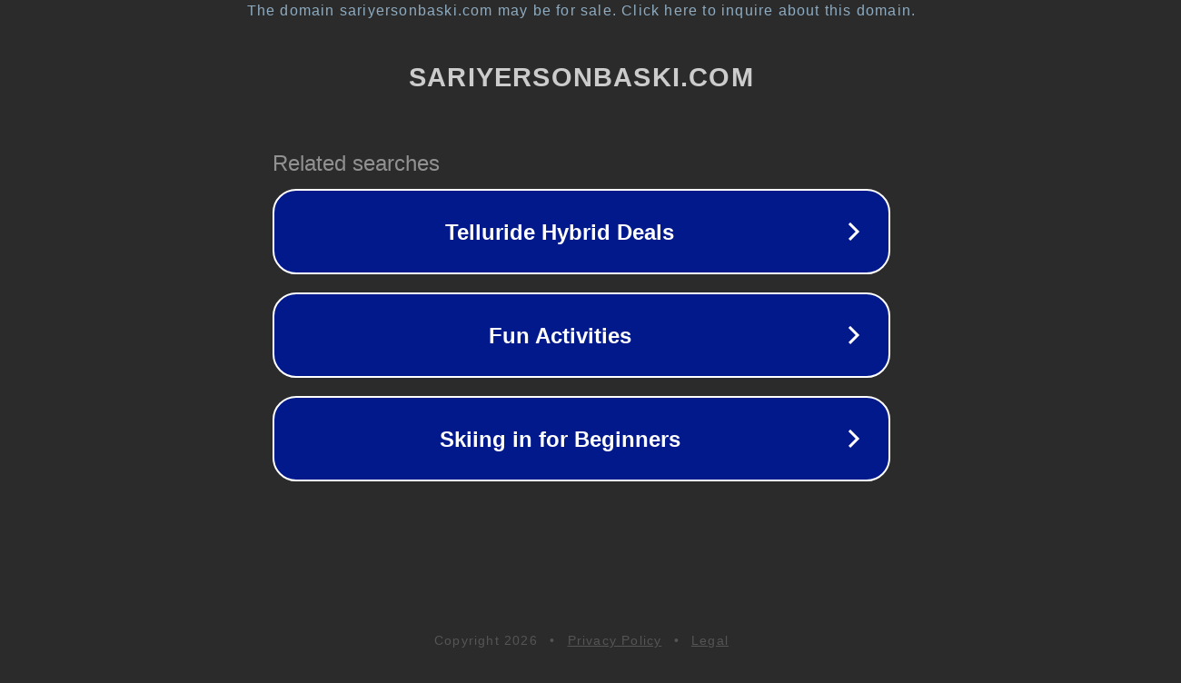

--- FILE ---
content_type: text/html; charset=utf-8
request_url: https://sariyersonbaski.com/genel/ayazagada-kentsel-donusum-basliyor
body_size: 1114
content:
<!doctype html>
<html data-adblockkey="MFwwDQYJKoZIhvcNAQEBBQADSwAwSAJBANDrp2lz7AOmADaN8tA50LsWcjLFyQFcb/P2Txc58oYOeILb3vBw7J6f4pamkAQVSQuqYsKx3YzdUHCvbVZvFUsCAwEAAQ==_ZsMyy+LnjwZ2GxO9n0cNGL7t3nlZaaoAZt8aXRJAEVb7IG8SrKvf9Heo9+kT93MGbuYzEDGtTofpObncZ3nY9Q==" lang="en" style="background: #2B2B2B;">
<head>
    <meta charset="utf-8">
    <meta name="viewport" content="width=device-width, initial-scale=1">
    <link rel="icon" href="[data-uri]">
    <link rel="preconnect" href="https://www.google.com" crossorigin>
</head>
<body>
<div id="target" style="opacity: 0"></div>
<script>window.park = "[base64]";</script>
<script src="/bgzPCYyyB.js"></script>
</body>
</html>


--- FILE ---
content_type: text/javascript; charset=UTF-8
request_url: https://www.google.com/adsense/domains/caf.js?abp=1&bodis=true
body_size: 49154
content:
if(!window['googleNDT_']){window['googleNDT_']=(new Date()).getTime();}(function() {window.googleAltLoader=3;var sffeData_={service_host:"www.google.com",hash:"7834851917726756564",packages:"domains",module:"ads",version:"1",m:{cei:"17301437,17301439,17301442,17301266",ah:true,uatm:500,ecfc2:true,llrm:1000,lldl:"bS5zZWFycy5jb20=",abf:{"_disableAdRequestForNewConsentStrategy":true,"_enableNewConsentStrategy":true,"_fixCtcLinksOnIos":true,"_googEnableQup":true,"_switchGwsRequestToUseAdsenseDomain":true,"_useServerProvidedDomain":true,"_waitOnConsentForFirstPartyCookie":true,"enableEnhancedTargetingRsonc":true,"enableNonblockingSasCookie":true},mdp:1800000,ssdl:"YXBwc3BvdC5jb20sYmxvZ3Nwb3QuY29tLGJyLmNvbSxjby5jb20sY2xvdWRmcm9udC5uZXQsZXUuY29tLGhvcHRvLm9yZyxpbi5uZXQsdHJhbnNsYXRlLmdvb2csdWsuY29tLHVzLmNvbSx3ZWIuYXBw",cdl:false,cdh:"syndicatedsearch.goog",cdem:{"afs_aa_baseline":500,"afs_gpp_api":0,"disable_usp_api":50,"dprs":0,"inhl":0,"ivt_changes":0,"llidm":0,"rs_tcf":0,"rwh_ot":0,"sig_v2_p4":1000}}};'use strict';var p,aa=typeof Object.create=="function"?Object.create:function(a){function b(){}b.prototype=a;return new b},ba=typeof Object.defineProperties=="function"?Object.defineProperty:function(a,b,c){if(a==Array.prototype||a==Object.prototype)return a;a[b]=c.value;return a};
function ca(a){a=["object"==typeof globalThis&&globalThis,a,"object"==typeof window&&window,"object"==typeof self&&self,"object"==typeof global&&global];for(var b=0;b<a.length;++b){var c=a[b];if(c&&c.Math==Math)return c}throw Error("Cannot find global object");}var da=ca(this);function r(a,b){if(b)a:{var c=da;a=a.split(".");for(var d=0;d<a.length-1;d++){var e=a[d];if(!(e in c))break a;c=c[e]}a=a[a.length-1];d=c[a];b=b(d);b!=d&&b!=null&&ba(c,a,{configurable:!0,writable:!0,value:b})}}var ea;
if(typeof Object.setPrototypeOf=="function")ea=Object.setPrototypeOf;else{var fa;a:{var ha={a:!0},ia={};try{ia.__proto__=ha;fa=ia.a;break a}catch(a){}fa=!1}ea=fa?function(a,b){a.__proto__=b;if(a.__proto__!==b)throw new TypeError(a+" is not extensible");return a}:null}var ja=ea;
function t(a,b){a.prototype=aa(b.prototype);a.prototype.constructor=a;if(ja)ja(a,b);else for(var c in b)if(c!="prototype")if(Object.defineProperties){var d=Object.getOwnPropertyDescriptor(b,c);d&&Object.defineProperty(a,c,d)}else a[c]=b[c];a.Fc=b.prototype}function ka(a){var b=0;return function(){return b<a.length?{done:!1,value:a[b++]}:{done:!0}}}
function u(a){var b=typeof Symbol!="undefined"&&Symbol.iterator&&a[Symbol.iterator];if(b)return b.call(a);if(typeof a.length=="number")return{next:ka(a)};throw Error(String(a)+" is not an iterable or ArrayLike");}function ma(a){return na(a,a)}function na(a,b){a.raw=b;Object.freeze&&(Object.freeze(a),Object.freeze(b));return a}function w(a,b){return Object.prototype.hasOwnProperty.call(a,b)}
var oa=typeof Object.assign=="function"?Object.assign:function(a,b){if(a==null)throw new TypeError("No nullish arg");a=Object(a);for(var c=1;c<arguments.length;c++){var d=arguments[c];if(d)for(var e in d)w(d,e)&&(a[e]=d[e])}return a};r("Object.assign",function(a){return a||oa});function pa(){this.B=!1;this.o=null;this.C=void 0;this.g=1;this.F=this.j=0;this.u=null}function qa(a){if(a.B)throw new TypeError("Generator is already running");a.B=!0}pa.prototype.D=function(a){this.C=a};
function ra(a,b){a.u={Hb:b,rc:!0};a.g=a.j||a.F}pa.prototype.return=function(a){this.u={return:a};this.g=this.F};function sa(a,b,c){a.g=c;return{value:b}}function ta(a){a.j=0;var b=a.u.Hb;a.u=null;return b}function va(a){this.g=new pa;this.j=a}function wa(a,b){qa(a.g);var c=a.g.o;if(c)return xa(a,"return"in c?c["return"]:function(d){return{value:d,done:!0}},b,a.g.return);a.g.return(b);return ya(a)}
function xa(a,b,c,d){try{var e=b.call(a.g.o,c);if(!(e instanceof Object))throw new TypeError("Iterator result "+e+" is not an object");if(!e.done)return a.g.B=!1,e;var g=e.value}catch(f){return a.g.o=null,ra(a.g,f),ya(a)}a.g.o=null;d.call(a.g,g);return ya(a)}function ya(a){for(;a.g.g;)try{var b=a.j(a.g);if(b)return a.g.B=!1,{value:b.value,done:!1}}catch(c){a.g.C=void 0,ra(a.g,c)}a.g.B=!1;if(a.g.u){b=a.g.u;a.g.u=null;if(b.rc)throw b.Hb;return{value:b.return,done:!0}}return{value:void 0,done:!0}}
function za(a){this.next=function(b){qa(a.g);a.g.o?b=xa(a,a.g.o.next,b,a.g.D):(a.g.D(b),b=ya(a));return b};this.throw=function(b){qa(a.g);a.g.o?b=xa(a,a.g.o["throw"],b,a.g.D):(ra(a.g,b),b=ya(a));return b};this.return=function(b){return wa(a,b)};this[Symbol.iterator]=function(){return this}}function Aa(a){function b(d){return a.next(d)}function c(d){return a.throw(d)}return new Promise(function(d,e){function g(f){f.done?d(f.value):Promise.resolve(f.value).then(b,c).then(g,e)}g(a.next())})}
function Ba(a){return Aa(new za(new va(a)))}function Ca(){for(var a=Number(this),b=[],c=a;c<arguments.length;c++)b[c-a]=arguments[c];return b}r("globalThis",function(a){return a||da});
r("Symbol",function(a){function b(g){if(this instanceof b)throw new TypeError("Symbol is not a constructor");return new c(d+(g||"")+"_"+e++,g)}function c(g,f){this.g=g;ba(this,"description",{configurable:!0,writable:!0,value:f})}if(a)return a;c.prototype.toString=function(){return this.g};var d="jscomp_symbol_"+(Math.random()*1E9>>>0)+"_",e=0;return b});
r("Symbol.iterator",function(a){if(a)return a;a=Symbol("Symbol.iterator");ba(Array.prototype,a,{configurable:!0,writable:!0,value:function(){return Da(ka(this))}});return a});function Da(a){a={next:a};a[Symbol.iterator]=function(){return this};return a}
r("Promise",function(a){function b(f){this.g=0;this.o=void 0;this.j=[];this.D=!1;var h=this.u();try{f(h.resolve,h.reject)}catch(k){h.reject(k)}}function c(){this.g=null}function d(f){return f instanceof b?f:new b(function(h){h(f)})}if(a)return a;c.prototype.j=function(f){if(this.g==null){this.g=[];var h=this;this.o(function(){h.B()})}this.g.push(f)};var e=da.setTimeout;c.prototype.o=function(f){e(f,0)};c.prototype.B=function(){for(;this.g&&this.g.length;){var f=this.g;this.g=[];for(var h=0;h<f.length;++h){var k=
f[h];f[h]=null;try{k()}catch(l){this.u(l)}}}this.g=null};c.prototype.u=function(f){this.o(function(){throw f;})};b.prototype.u=function(){function f(l){return function(m){k||(k=!0,l.call(h,m))}}var h=this,k=!1;return{resolve:f(this.P),reject:f(this.B)}};b.prototype.P=function(f){if(f===this)this.B(new TypeError("A Promise cannot resolve to itself"));else if(f instanceof b)this.Z(f);else{a:switch(typeof f){case "object":var h=f!=null;break a;case "function":h=!0;break a;default:h=!1}h?this.M(f):this.C(f)}};
b.prototype.M=function(f){var h=void 0;try{h=f.then}catch(k){this.B(k);return}typeof h=="function"?this.aa(h,f):this.C(f)};b.prototype.B=function(f){this.F(2,f)};b.prototype.C=function(f){this.F(1,f)};b.prototype.F=function(f,h){if(this.g!=0)throw Error("Cannot settle("+f+", "+h+"): Promise already settled in state"+this.g);this.g=f;this.o=h;this.g===2&&this.R();this.H()};b.prototype.R=function(){var f=this;e(function(){if(f.I()){var h=da.console;typeof h!=="undefined"&&h.error(f.o)}},1)};b.prototype.I=
function(){if(this.D)return!1;var f=da.CustomEvent,h=da.Event,k=da.dispatchEvent;if(typeof k==="undefined")return!0;typeof f==="function"?f=new f("unhandledrejection",{cancelable:!0}):typeof h==="function"?f=new h("unhandledrejection",{cancelable:!0}):(f=da.document.createEvent("CustomEvent"),f.initCustomEvent("unhandledrejection",!1,!0,f));f.promise=this;f.reason=this.o;return k(f)};b.prototype.H=function(){if(this.j!=null){for(var f=0;f<this.j.length;++f)g.j(this.j[f]);this.j=null}};var g=new c;
b.prototype.Z=function(f){var h=this.u();f.xa(h.resolve,h.reject)};b.prototype.aa=function(f,h){var k=this.u();try{f.call(h,k.resolve,k.reject)}catch(l){k.reject(l)}};b.prototype.then=function(f,h){function k(q,v){return typeof q=="function"?function(y){try{l(q(y))}catch(R){m(R)}}:v}var l,m,n=new b(function(q,v){l=q;m=v});this.xa(k(f,l),k(h,m));return n};b.prototype.catch=function(f){return this.then(void 0,f)};b.prototype.xa=function(f,h){function k(){switch(l.g){case 1:f(l.o);break;case 2:h(l.o);
break;default:throw Error("Unexpected state: "+l.g);}}var l=this;this.j==null?g.j(k):this.j.push(k);this.D=!0};b.resolve=d;b.reject=function(f){return new b(function(h,k){k(f)})};b.race=function(f){return new b(function(h,k){for(var l=u(f),m=l.next();!m.done;m=l.next())d(m.value).xa(h,k)})};b.all=function(f){var h=u(f),k=h.next();return k.done?d([]):new b(function(l,m){function n(y){return function(R){q[y]=R;v--;v==0&&l(q)}}var q=[],v=0;do q.push(void 0),v++,d(k.value).xa(n(q.length-1),m),k=h.next();
while(!k.done)})};return b});r("Symbol.dispose",function(a){return a?a:Symbol("Symbol.dispose")});
r("WeakMap",function(a){function b(k){this.g=(h+=Math.random()+1).toString();if(k){k=u(k);for(var l;!(l=k.next()).done;)l=l.value,this.set(l[0],l[1])}}function c(){}function d(k){var l=typeof k;return l==="object"&&k!==null||l==="function"}function e(k){if(!w(k,f)){var l=new c;ba(k,f,{value:l})}}function g(k){var l=Object[k];l&&(Object[k]=function(m){if(m instanceof c)return m;Object.isExtensible(m)&&e(m);return l(m)})}if(function(){if(!a||!Object.seal)return!1;try{var k=Object.seal({}),l=Object.seal({}),
m=new a([[k,2],[l,3]]);if(m.get(k)!=2||m.get(l)!=3)return!1;m.delete(k);m.set(l,4);return!m.has(k)&&m.get(l)==4}catch(n){return!1}}())return a;var f="$jscomp_hidden_"+Math.random();g("freeze");g("preventExtensions");g("seal");var h=0;b.prototype.set=function(k,l){if(!d(k))throw Error("Invalid WeakMap key");e(k);if(!w(k,f))throw Error("WeakMap key fail: "+k);k[f][this.g]=l;return this};b.prototype.get=function(k){return d(k)&&w(k,f)?k[f][this.g]:void 0};b.prototype.has=function(k){return d(k)&&w(k,
f)&&w(k[f],this.g)};b.prototype.delete=function(k){return d(k)&&w(k,f)&&w(k[f],this.g)?delete k[f][this.g]:!1};return b});
r("Map",function(a){function b(){var h={};return h.S=h.next=h.head=h}function c(h,k){var l=h[1];return Da(function(){if(l){for(;l.head!=h[1];)l=l.S;for(;l.next!=l.head;)return l=l.next,{done:!1,value:k(l)};l=null}return{done:!0,value:void 0}})}function d(h,k){var l=k&&typeof k;l=="object"||l=="function"?g.has(k)?l=g.get(k):(l=""+ ++f,g.set(k,l)):l="p_"+k;var m=h[0][l];if(m&&w(h[0],l))for(h=0;h<m.length;h++){var n=m[h];if(k!==k&&n.key!==n.key||k===n.key)return{id:l,list:m,index:h,entry:n}}return{id:l,
list:m,index:-1,entry:void 0}}function e(h){this[0]={};this[1]=b();this.size=0;if(h){h=u(h);for(var k;!(k=h.next()).done;)k=k.value,this.set(k[0],k[1])}}if(function(){if(!a||typeof a!="function"||!a.prototype.entries||typeof Object.seal!="function")return!1;try{var h=Object.seal({x:4}),k=new a(u([[h,"s"]]));if(k.get(h)!="s"||k.size!=1||k.get({x:4})||k.set({x:4},"t")!=k||k.size!=2)return!1;var l=k.entries(),m=l.next();if(m.done||m.value[0]!=h||m.value[1]!="s")return!1;m=l.next();return m.done||m.value[0].x!=
4||m.value[1]!="t"||!l.next().done?!1:!0}catch(n){return!1}}())return a;var g=new WeakMap;e.prototype.set=function(h,k){h=h===0?0:h;var l=d(this,h);l.list||(l.list=this[0][l.id]=[]);l.entry?l.entry.value=k:(l.entry={next:this[1],S:this[1].S,head:this[1],key:h,value:k},l.list.push(l.entry),this[1].S.next=l.entry,this[1].S=l.entry,this.size++);return this};e.prototype.delete=function(h){h=d(this,h);return h.entry&&h.list?(h.list.splice(h.index,1),h.list.length||delete this[0][h.id],h.entry.S.next=h.entry.next,
h.entry.next.S=h.entry.S,h.entry.head=null,this.size--,!0):!1};e.prototype.clear=function(){this[0]={};this[1]=this[1].S=b();this.size=0};e.prototype.has=function(h){return!!d(this,h).entry};e.prototype.get=function(h){return(h=d(this,h).entry)&&h.value};e.prototype.entries=function(){return c(this,function(h){return[h.key,h.value]})};e.prototype.keys=function(){return c(this,function(h){return h.key})};e.prototype.values=function(){return c(this,function(h){return h.value})};e.prototype.forEach=
function(h,k){for(var l=this.entries(),m;!(m=l.next()).done;)m=m.value,h.call(k,m[1],m[0],this)};e.prototype[Symbol.iterator]=e.prototype.entries;var f=0;return e});function Ea(a,b){a instanceof String&&(a+="");var c=0,d=!1,e={next:function(){if(!d&&c<a.length){var g=c++;return{value:b(g,a[g]),done:!1}}d=!0;return{done:!0,value:void 0}}};e[Symbol.iterator]=function(){return e};return e}r("Array.prototype.entries",function(a){return a?a:function(){return Ea(this,function(b,c){return[b,c]})}});
r("Array.prototype.keys",function(a){return a?a:function(){return Ea(this,function(b){return b})}});function Fa(a,b,c){if(a==null)throw new TypeError("The 'this' value for String.prototype."+c+" must not be null or undefined");if(b instanceof RegExp)throw new TypeError("First argument to String.prototype."+c+" must not be a regular expression");return a+""}
r("String.prototype.startsWith",function(a){return a?a:function(b,c){var d=Fa(this,b,"startsWith"),e=d.length,g=b.length;c=Math.max(0,Math.min(c|0,d.length));for(var f=0;f<g&&c<e;)if(d[c++]!=b[f++])return!1;return f>=g}});r("String.prototype.endsWith",function(a){return a?a:function(b,c){var d=Fa(this,b,"endsWith");c===void 0&&(c=d.length);c=Math.max(0,Math.min(c|0,d.length));for(var e=b.length;e>0&&c>0;)if(d[--c]!=b[--e])return!1;return e<=0}});
r("Number.isFinite",function(a){return a?a:function(b){return typeof b!=="number"?!1:!isNaN(b)&&b!==Infinity&&b!==-Infinity}});r("Array.prototype.find",function(a){return a?a:function(b,c){a:{var d=this;d instanceof String&&(d=String(d));for(var e=d.length,g=0;g<e;g++){var f=d[g];if(b.call(c,f,g,d)){b=f;break a}}b=void 0}return b}});
r("String.fromCodePoint",function(a){return a?a:function(b){for(var c="",d=0;d<arguments.length;d++){var e=Number(arguments[d]);if(e<0||e>1114111||e!==Math.floor(e))throw new RangeError("invalid_code_point "+e);e<=65535?c+=String.fromCharCode(e):(e-=65536,c+=String.fromCharCode(e>>>10&1023|55296),c+=String.fromCharCode(e&1023|56320))}return c}});r("Object.entries",function(a){return a?a:function(b){var c=[],d;for(d in b)w(b,d)&&c.push([d,b[d]]);return c}});
r("Object.is",function(a){return a?a:function(b,c){return b===c?b!==0||1/b===1/c:b!==b&&c!==c}});r("Array.prototype.includes",function(a){return a?a:function(b,c){var d=this;d instanceof String&&(d=String(d));var e=d.length;c=c||0;for(c<0&&(c=Math.max(c+e,0));c<e;c++){var g=d[c];if(g===b||Object.is(g,b))return!0}return!1}});r("String.prototype.includes",function(a){return a?a:function(b,c){return Fa(this,b,"includes").indexOf(b,c||0)!==-1}});r("Number.MAX_SAFE_INTEGER",function(){return 9007199254740991});
r("Number.MIN_SAFE_INTEGER",function(){return-9007199254740991});r("Number.isNaN",function(a){return a?a:function(b){return typeof b==="number"&&isNaN(b)}});r("Math.imul",function(a){return a?a:function(b,c){b=Number(b);c=Number(c);var d=b&65535,e=c&65535;return d*e+((b>>>16&65535)*e+d*(c>>>16&65535)<<16>>>0)|0}});r("Number.parseInt",function(a){return a||parseInt});/*

 Copyright The Closure Library Authors.
 SPDX-License-Identifier: Apache-2.0
*/
var Ga=this||self;function Ha(a){var b=typeof a;return b!="object"?b:a?Array.isArray(a)?"array":b:"null"}function Ia(a){var b=Ha(a);return b=="array"||b=="object"&&typeof a.length=="number"}function Ja(a){var b=typeof a;return b=="object"&&a!=null||b=="function"}
function Ka(a,b){function c(){}c.prototype=b.prototype;a.Fc=b.prototype;a.prototype=new c;a.prototype.constructor=a;a.Mc=function(d,e,g){for(var f=Array(arguments.length-2),h=2;h<arguments.length;h++)f[h-2]=arguments[h];return b.prototype[e].apply(d,f)}};var La=null,Ma=null,Na=null,Oa=null,Pa=null;function Qa(){return window.ad_json?window.ad_json:typeof ad_json!="undefined"&&ad_json?ad_json:{}}function Ra(a){La||(La=Qa().gd||null);return La&&La[a]||{}}function Sa(){this.data=Ra("ff")}function x(){var a=Ma;a||(a=new Sa,Qa().gd&&(Ma=a));return a}function Ta(){return!!x().data.ofm}function Ua(){this.data=Ra("cd")}function Va(){var a=Na;a||(a=new Ua,Qa().gd&&(Na=a));return a}function Wa(){return Va().data.pid||""}Ua.prototype.Ga=function(){return!!this.data.r};
function Xa(){this.data=Ra("pc")}function Ya(){var a=Oa;a||(a=new Xa,Qa().gd&&(Oa=a));return a}function Za(a){return!!a.data.cgna}function $a(){this.data=Ra("dc")}function ab(){var a=Pa;a||(a=new $a,Qa().gd&&(Pa=a));return a};var bb=String.prototype.trim?function(a){return a.trim()}:function(a){return/^[\s\xa0]*([\s\S]*?)[\s\xa0]*$/.exec(a)[1]};/*

 Copyright Google LLC
 SPDX-License-Identifier: Apache-2.0
*/
var cb=globalThis.trustedTypes,db;function eb(){var a=null;if(!cb)return a;try{var b=function(c){return c};a=cb.createPolicy("goog#html",{createHTML:b,createScript:b,createScriptURL:b})}catch(c){}return a}function fb(){db===void 0&&(db=eb());return db};function gb(a){this.g=a}gb.prototype.toString=function(){return this.g+""};function hb(a){var b=fb();a=b?b.createScriptURL(a):a;return new gb(a)}function ib(a){if(a instanceof gb)return a.g;throw Error("");};function jb(a){this.g=a}jb.prototype.toString=function(){return this.g};function kb(a){if(a instanceof jb)return a.g;throw Error("");};var lb=/^\s*(?!javascript:)(?:[\w+.-]+:|[^:/?#]*(?:[/?#]|$))/i;function mb(a){a instanceof jb?a=kb(a):a=lb.test(a)?a:void 0;return a};function nb(a,b){b=mb(b);b!==void 0&&(a.href=b)};function ob(a){this.g=a}ob.prototype.toString=function(){return this.g+""};function pb(a){var b=fb();a=b?b.createHTML(a):a;return new ob(a)}function qb(a){if(a instanceof ob)return a.g;throw Error("");};function rb(a,b){a.src=ib(b);var c;b=a.ownerDocument;b=b===void 0?document:b;var d;b=(d=(c=b).querySelector)==null?void 0:d.call(c,"script[nonce]");(c=b==null?"":b.nonce||b.getAttribute("nonce")||"")&&a.setAttribute("nonce",c)};var sb="alternate author bookmark canonical cite help icon license modulepreload next prefetch dns-prefetch prerender preconnect preload prev search subresource".split(" ");var tb;var ub=Array.prototype.indexOf?function(a,b){return Array.prototype.indexOf.call(a,b,void 0)}:function(a,b){if(typeof a==="string")return typeof b!=="string"||b.length!=1?-1:a.indexOf(b,0);for(var c=0;c<a.length;c++)if(c in a&&a[c]===b)return c;return-1},vb=Array.prototype.filter?function(a,b){return Array.prototype.filter.call(a,b,void 0)}:function(a,b){for(var c=a.length,d=[],e=0,g=typeof a==="string"?a.split(""):a,f=0;f<c;f++)if(f in g){var h=g[f];b.call(void 0,h,f,a)&&(d[e++]=h)}return d};
function wb(a){var b=a.length;if(b>0){for(var c=Array(b),d=0;d<b;d++)c[d]=a[d];return c}return[]};function xb(a,b){a.__closure__error__context__984382||(a.__closure__error__context__984382={});a.__closure__error__context__984382.severity=b};function yb(a){var b=pb("<!doctype html><html><head></head><body></body></html>");a.write(qb(b))};function zb(a){return decodeURIComponent(a.replace(/\+/g," "))};function Ab(a){return function(){a.onload=a.onerror=null}}function Bb(a){var b=new Image;b.onload=b.onerror=Ab(b);b.src=a}function Cb(){return Math.floor(Math.random()*2147483648).toString(36)+Math.abs(Math.floor(Math.random()*2147483648)^Date.now()).toString(36)};function Db(a){if(a!=null)return a}function Eb(){return typeof sffeData_==="object"?sffeData_:{}}function Fb(a,b){b=b||Eb();return Db(b[a])}function Gb(a,b){b=b||Eb();a=b[a];return a!=null?a:void 0}function Hb(a,b){b=b||Eb();return!!b[a]}function z(){return Eb().m||{}}function A(a){return Hb(a,z().abf)};var Ib=null;function Jb(){Ib||(Ib=Kb());return Ib}function Kb(){function a(c,d,e,g){e=Hb("ah",z())?e:g;return(Fb("cdh",z())||"")!==""?e+(Fb("cdh",z())||""):A("_switchGwsRequestToUseAdsenseDomain")?e+d:e+c}var b=Db(Ga.gwsBase_);return b||(b=Fb("gws_host"))?b:(b=Fb("service_host"))?a(b,"www.adsensecustomsearchads.com","https://","//"):a("//www.google.com","//www.adsensecustomsearchads.com","https:","")};function Lb(a){this.g=[];this.o=[];a=a.split("#");this.u=a[0];this.j=a[1]||""}function B(a,b,c,d){(c||c===0||c===!1)&&(d?a.g:a.o).push([encodeURIComponent(b),encodeURIComponent(""+c)])}
function C(a){for(var b=a.u,c=a.u.indexOf("?")!==-1,d=0;d<a.o.length;d++){var e=(c?"&":"?")+a.o[d].join("=");e.length+b.length<=7950&&(b+=e,c=!0)}for(e=d=0;e<a.g.length;e++)d+=a.g[e][0].length;d=7950-b.length-d-a.g.length*2;var g=Math.floor(d/a.g.length);if(g>=1)for(e=0;e<a.g.length;e++){var f=a.g[e][1];g=f.length>g?f.substring(0,g):f;b+=(c?"&":"?")+a.g[e][0]+"="+g;d-=g.length;g=Math.floor(d/(a.g.length-e-1));c=!0}else for(d=0;d<a.g.length;d++)a.g[d][0].length+3+b.length<=7950&&(b+=(c?"&":"?")+a.g[d].join("="),
c=!0);b=b.substring(0,7950);b=b.replace(/%\w?$/,"");a.j.length>0&&(b+="#"+a.j);return b};var Mb=Math.random()<.01,Nb=null;function Ob(a){this.B=Cb;this.g=Bb;this.ob=Va().data.qi||"";this.u=this.o="";this.j=a||"unknown"}function Pb(a,b){a.j=b}function D(){Nb||(Nb=new Ob(null));return Nb}function Qb(a){var b=new Lb(Jb()+"/afs/gen_204"),c=a.j;c==="unknown"&&Wa()&&(c=Wa());B(b,"client",c);B(b,"output","uds_ads_only");B(b,"zx",a.B());B(b,"cd_fexp",a.u);a.ob&&B(b,"aqid",a.ob);a.o&&B(b,"psid",a.o);return b}
function Rb(a,b,c){var d=Qb(a);B(d,"pbt",b);B(d,"adbx",c.left);B(d,"adby",c.top);B(d,"adbh",c.height);B(d,"adbw",c.width);B(d,"adbah",c.ua);B(d,"adbn",c.Sb);B(d,"eawp",c.fc);B(d,"errv",c.Wb);B(d,"csala",c.yc);B(d,"lle",c.Gc?1:0);B(d,"ifv",c.tc?1:0);B(d,"hpt",c.kc?1:0);a.g(C(d))}function Sb(a,b){var c=Qb(a);B(c,"pbt","ui");B(c,"emsg",b);a.g(C(c))}function Tb(a,b){var c=Qb(a);B(c,"pbt","ri");B(c,"emsg",b);a.g(C(c))}
function Ub(a,b,c){var d=Qb(a);B(d,"pbt","tp");B(d,"errm",b);B(d,"emsg",c,!0);a.g(C(d))}function Vb(a,b,c){var d=Qb(a);B(d,"pbt","gerr");B(d,"errm",b);B(d,"emsg",c,!0);a.g(C(d))}function Wb(a,b,c){var d=D();d=Qb(d);var e=Va().data.ei||null;B(d,"ei",e);B(d,"pbt","sc");B(d,"st",a);B(d,"scp",b);B(d,"scc",c);return C(d)};var Xb={};function Yb(){this.j="ads."+Zb;this.g=D()}Yb.prototype.log=function(a,b){if(window.IS_GOOGLE_AFS_IFRAME_===!0&&window.parent==window)return!1;a=Ja(a)?a.message:a;var c=a+b;if(!Xb[c]){Xb[c]=!0;c=this.g;var d=this.j,e=Qb(c);B(e,"pbt","er");B(e,"errt",d);B(e,"errv",842209568);B(e,"errm",b);B(e,"emsg",a,!0);c.g(C(e));return!0}return!1};
function E(a,b){return function(){var c=Array.prototype.slice.call(arguments,0)||[];try{return a.apply(this,c)}catch(e){typeof e==="string"&&(e={message:e});c=e.message;var d=c.indexOf("google.ads.domains.Caf: ")==-1;d&&F.log(e,b);throw d?"google.ads.domains.Caf: "+c:c;}}}function G(a){return"google.ads.domains.Caf: "+a}function H(a,b){return E(a,b)}var $b=Fb("packages"),Zb="unknown";$b!=null&&(Zb=$b);var F=new Yb;function ac(a){var b=[],c=0,d;for(d in a)b[c++]=d;return b};var bc;a:{var cc=window.parent;try{bc=cc.postMessage?cc:cc.document.postMessage?cc.document:null;break a}catch(a){}bc=null}var dc=bc,fc={},hc=H(function(){for(var a=u(ac(fc)),b=a.next();!b.done;b=a.next())b=b.value,fc.hasOwnProperty(b)&&(fc[b].o()||delete fc[b])},"fsCDI"),ic=!1,kc=H(function(){ic||(ic=!0,window.setInterval(hc,500),window.addEventListener("message",jc))},"fsIL");function lc(a,b){this.u=a;this.g={};this.j=b;fc[this.u]=this;kc()}
function mc(a,b){return a.g.hasOwnProperty(b)?a.g[b].value:null}function nc(a,b){return a.g.hasOwnProperty(b)?a.g[b].value:null}function I(a,b,c,d){a.g.hasOwnProperty(b)||(a.g[b]=c());c=a.g[b];c.j=d||function(){};c.value!=null&&c.j(a,a.u,b,c.value)}lc.prototype.o=function(){return!!(this.j&&this.j.parentNode&&this.j.contentWindow)};var oc={};function pc(){this.value=null;this.j=function(){};this.g=!1}p=pc.prototype;p.da=function(){};p.pa=function(){};p.na=function(){};p.ja=function(){};
p.equals=function(a){return this.value==a};function J(){pc.call(this)}t(J,pc);J.prototype.da=function(a,b){return!!b};J.prototype.pa=function(){return this.value?"t":"f"};J.prototype.na=function(a){return a=="t"};J.prototype.ja=function(){return 0};J.g=function(){return new J};function K(){pc.call(this)}t(K,pc);
K.prototype.da=function(a,b){var c=parseInt(b,10);a=a+" = "+b;if(isNaN(c))return F.log(a,"sIGVVnn"),null;c>9007199254740991&&(F.log(a,"sIGVVtl"),c=9007199254740991);c<0&&(F.log(a,"sIGVVts"),c=0);return c};K.prototype.pa=function(){return this.value+""};K.prototype.na=function(a){return parseInt(a,10)};K.prototype.ja=function(){return 1};K.g=function(){return new K};function L(){pc.call(this)}t(L,pc);L.prototype.da=function(a,b){return b?b.toString():""};
L.prototype.pa=function(){return this.value?encodeURIComponent(this.value):""};L.prototype.na=function(a){return zb(a)};L.prototype.ja=function(){return 2};L.g=function(){return new L};function M(){pc.call(this)}t(M,pc);p=M.prototype;p.da=function(a,b){return b?b:null};p.pa=function(){return this.value?encodeURIComponent(JSON.stringify(this.value)):""};p.na=function(a){return a?JSON.parse(zb(a)):null};p.ja=function(){return 3};
p.equals=function(a){var b=JSON.stringify(this.value);a=JSON.stringify(a);return b===a};M.g=function(){return new M};var qc={},rc=(qc[0]=J.g,qc[1]=K.g,qc[2]=L.g,qc[3]=M.g,qc);function sc(a,b,c){oc.hasOwnProperty(a)||(oc[a]=c());c=oc[a];a=c.da(a,b);a==null||c.equals(a)||(c.value=a,c.g=!0)}
function jc(a){if(a=a||window.event)for(var b=u(ac(fc)),c=b.next();!c.done;c=b.next())if(c=fc[c.value],c.o()&&a.source==c.j.contentWindow){b=c;if((a=a.data)&&a.split&&(a=a.split(","),a[0]=="FSXDC")){for(c=1;c<a.length;c++){var d=a[c].split(":"),e=zb(d[0]),g=rc[parseInt(d[1],10)];b.g.hasOwnProperty(e)||(b.g[e]=g());var f=b.g[e].na(d[2]);d=b;d.g.hasOwnProperty(e)||(d.g[e]=g());g=d.g[e];f=g.da(e,f);f!=null&&g.value!=f&&(g.value=f,g.g=!0)}a=u(ac(b.g));for(c=a.next();!c.done;c=a.next())c=c.value,g=b.g[c],
g.g&&(g.g=!1,g.j(b,b.u,c,g.value))}break}}lc.prototype.o=E(lc.prototype.o,"fsiHVI");var tc=H(function(){if(dc){for(var a=[],b=u(ac(oc)),c=b.next();!c.done;c=b.next()){c=c.value;var d=oc[c];if(d.g){var e=d.pa();a.push([encodeURIComponent(c),d.ja(),e].join(":"));d.g=!1}}a.length!=0&&dc.postMessage(["FSXDC"].concat(a).join(","),"*")}},"fsSC");function uc(a,b){sc(a,b,K.g)}function vc(a,b){sc(a,b,J.g)};function wc(a,b){for(var c=u(Object.keys(b)),d=c.next();!d.done;d=c.next())d=d.value,a[d]={},Object.assign(a[d],b[d])}function xc(a,b){b=u(b);for(var c=b.next();!c.done;c=b.next())a[c.value].hb=!0};function yc(){this.o=Math.floor(zc)}yc.prototype.j=function(){return"10px - "+this.o+"px"};yc.prototype.g=function(a){a=parseInt(a,10);return isNaN(a)?null:Math.max(10,Math.min(this.o,a))};function Ac(a,b){this.x=a!==void 0?a:0;this.y=b!==void 0?b:0}p=Ac.prototype;p.equals=function(a){return a instanceof Ac&&(this==a?!0:this&&a?this.x==a.x&&this.y==a.y:!1)};p.ceil=function(){this.x=Math.ceil(this.x);this.y=Math.ceil(this.y);return this};p.floor=function(){this.x=Math.floor(this.x);this.y=Math.floor(this.y);return this};p.round=function(){this.x=Math.round(this.x);this.y=Math.round(this.y);return this};p.scale=function(a,b){this.x*=a;this.y*=typeof b==="number"?b:a;return this};function Bc(a,b,c,d){this.top=a;this.right=b;this.bottom=c;this.left=d}Bc.prototype.ceil=function(){this.top=Math.ceil(this.top);this.right=Math.ceil(this.right);this.bottom=Math.ceil(this.bottom);this.left=Math.ceil(this.left);return this};Bc.prototype.floor=function(){this.top=Math.floor(this.top);this.right=Math.floor(this.right);this.bottom=Math.floor(this.bottom);this.left=Math.floor(this.left);return this};
Bc.prototype.round=function(){this.top=Math.round(this.top);this.right=Math.round(this.right);this.bottom=Math.round(this.bottom);this.left=Math.round(this.left);return this};Bc.prototype.scale=function(a,b){b=typeof b==="number"?b:a;this.left*=a;this.right*=a;this.top*=b;this.bottom*=b;return this};function Cc(a,b){this.width=a;this.height=b}p=Cc.prototype;p.aspectRatio=function(){return this.width/this.height};p.ceil=function(){this.width=Math.ceil(this.width);this.height=Math.ceil(this.height);return this};p.floor=function(){this.width=Math.floor(this.width);this.height=Math.floor(this.height);return this};p.round=function(){this.width=Math.round(this.width);this.height=Math.round(this.height);return this};p.scale=function(a,b){this.width*=a;this.height*=typeof b==="number"?b:a;return this};var Dc,Ec;a:{for(var Fc=["CLOSURE_FLAGS"],Gc=Ga,Hc=0;Hc<Fc.length;Hc++)if(Gc=Gc[Fc[Hc]],Gc==null){Ec=null;break a}Ec=Gc}var Ic=Ec&&Ec[748402147];Dc=Ic!=null?Ic:!0;function Jc(){var a=Ga.navigator;return a&&(a=a.userAgent)?a:""};function Kc(a){Kc[" "](a);return a}Kc[" "]=function(){};var Lc=Jc().toLowerCase().indexOf("webkit")!=-1&&Jc().indexOf("Edge")==-1;function Mc(a){return a instanceof ob?a:pb(String(a).replace(/&/g,"&amp;").replace(/</g,"&lt;").replace(/>/g,"&gt;").replace(/"/g,"&quot;").replace(/'/g,"&apos;"))};function Nc(a){var b=Ca.apply(1,arguments);if(b.length===0)return hb(a[0]);for(var c=a[0],d=0;d<b.length;d++)c+=encodeURIComponent(b[d])+a[d+1];return hb(c)}function Oc(a,b){a=ib(a).toString();var c=a.split(/[?#]/),d=/[?]/.test(a)?"?"+c[1]:"";return Pc(c[0],d,/[#]/.test(a)?"#"+(d?c[2]:c[1]):"",b)}
function Pc(a,b,c,d){function e(f,h){f!=null&&(Array.isArray(f)?f.forEach(function(k){return e(k,h)}):(b+=g+encodeURIComponent(h)+"="+encodeURIComponent(f),g="&"))}var g=b.length?"&":"?";d.constructor===Object&&(d=Object.entries(d));Array.isArray(d)?d.forEach(function(f){return e(f[1],f[0])}):d.forEach(e);return hb(a+b+c)};function Qc(a){return a?new Rc(Sc(a)):tb||(tb=new Rc)}function Tc(a){var b=document;return(a||b).querySelectorAll("DIV.clicktrackedAd_js")}function Uc(a){a=a.document;a=a.compatMode=="CSS1Compat"?a.documentElement:a.body;return new Cc(a.clientWidth,a.clientHeight)}function Vc(a){return a.scrollingElement?a.scrollingElement:Lc||a.compatMode!="CSS1Compat"?a.body||a.documentElement:a.documentElement}
function Wc(a,b){b=String(b);a.contentType==="application/xhtml+xml"&&(b=b.toLowerCase());return a.createElement(b)}function Sc(a){return a.nodeType==9?a:a.ownerDocument||a.document}function Rc(a){this.g=a||Ga.document||document}function Xc(a,b){return Wc(a.g,b)};function Yc(a,b){a:{var c=Sc(a);if(c.defaultView&&c.defaultView.getComputedStyle&&(c=c.defaultView.getComputedStyle(a,null))){c=c[b]||c.getPropertyValue(b)||"";break a}c=""}return c||(a.currentStyle?a.currentStyle[b]:null)||a.style&&a.style[b]}function Zc(a){try{return a.getBoundingClientRect()}catch(b){return{left:0,top:0,right:0,bottom:0}}}
function $c(a){var b=Sc(a),c=Yc(a,"position"),d=c=="fixed"||c=="absolute";for(a=a.parentNode;a&&a!=b;a=a.parentNode)if(a.nodeType==11&&a.host&&(a=a.host),c=Yc(a,"position"),d=d&&c=="static"&&a!=b.documentElement&&a!=b.body,!d&&(a.scrollWidth>a.clientWidth||a.scrollHeight>a.clientHeight||c=="fixed"||c=="absolute"||c=="relative"))return a;return null}
function ad(a){var b=Sc(a),c=new Ac(0,0);if(a==(b?Sc(b):document).documentElement)return c;a=Zc(a);var d=Qc(b).g;b=Vc(d);d=d.defaultView;b=new Ac((d==null?void 0:d.pageXOffset)||b.scrollLeft,(d==null?void 0:d.pageYOffset)||b.scrollTop);c.x=a.left+b.x;c.y=a.top+b.y;return c}function bd(a){if(a.nodeType==1)return a=Zc(a),new Ac(a.left,a.top);a=a.changedTouches?a.changedTouches[0]:a;return new Ac(a.clientX,a.clientY)}
function cd(a){var b=dd;if(Yc(a,"display")!="none")return b(a);var c=a.style,d=c.display,e=c.visibility,g=c.position;c.visibility="hidden";c.position="absolute";c.display="inline";a=b(a);c.display=d;c.position=g;c.visibility=e;return a}function dd(a){var b=a.offsetWidth,c=a.offsetHeight,d=Lc&&!b&&!c;return(b===void 0||d)&&a.getBoundingClientRect?(a=Zc(a),new Cc(a.right-a.left,a.bottom-a.top)):new Cc(b,c)};function ed(a){var b=a.indexOf("#");return b<0?a:a.slice(0,b)}var fd=/#|$/;function gd(a,b){var c=a.search(fd);a:{var d=0;for(var e=b.length;(d=a.indexOf(b,d))>=0&&d<c;){var g=a.charCodeAt(d-1);if(g==38||g==63)if(g=a.charCodeAt(d+e),!g||g==61||g==38||g==35)break a;d+=e+1}d=-1}if(d<0)return null;e=a.indexOf("&",d);if(e<0||e>c)e=c;d+=b.length+1;return zb(a.slice(d,e!==-1?e:0))};var hd={},id=(hd.ads=0,hd.relatedsearch=3,hd.cdm=4,hd),jd=(!window.IS_GOOGLE_AFS_IFRAME_||Ya(),8),zc=(!window.IS_GOOGLE_AFS_IFRAME_||Ya(),24),kd=new yc,ld={content:"c",query:"q",domain:"d"};function md(a){return/^(?:(?:slave-\d+(?:-(?:a|b))?)|(?:master-(?:a|b)))-\d+$/.test(a)}function nd(a){return(a=a.match(/slave-(\d+)-/))?parseInt(a[1],10)+1:1}function od(a,b,c){for(var d=[],e,g=0;e=c[g];g++)e=new Lb(e),B(e,a,b),d.push(C(e));return d}
function pd(a,b){a=ed(a);if((a=a.match(new RegExp("[?&]"+b+"=([^&]*)")))&&a[1])try{return zb(a[1])}catch(c){}return null}function qd(a){a=ed(a);var b={};a.replace(/[?&]+([^=&]+)=?([^&]*)/gi,function(c,d,e){try{b[zb(d)]=zb(e)}catch(g){}});return b}function rd(){var a=a===void 0?window.location.href:a;var b=A("_enableLazyLoading"),c=Fb("lldl",z());return b&&c&&a.match(new RegExp("("+atob(c).replace(/,/g,")|(")+")"))?!1:!!("IntersectionObserver"in window&&b)}
function sd(a,b,c){b=b===void 0?0:b;c=c===void 0?null:c;var d=new Bc(0,Infinity,Infinity,0);for(var e=Qc(a),g=e.g.body,f=e.g.documentElement,h=Vc(e.g),k=a;k=$c(k);)if((!Lc||k.clientHeight!=0||k!=g)&&k!=g&&k!=f&&Yc(k,"overflow")!="visible"){var l=ad(k),m=new Ac(k.clientLeft,k.clientTop);l.x+=m.x;l.y+=m.y;d.top=Math.max(d.top,l.y);d.right=Math.min(d.right,l.x+k.clientWidth);d.bottom=Math.min(d.bottom,l.y+k.clientHeight);d.left=Math.max(d.left,l.x)}g=h.scrollLeft;h=h.scrollTop;d.left=Math.max(d.left,
g);d.top=Math.max(d.top,h);e=Uc(e.g.defaultView||window);d.right=Math.min(d.right,g+e.width);d.bottom=Math.min(d.bottom,h+e.height);d=d.top>=0&&d.left>=0&&d.bottom>d.top&&d.right>d.left?d:null;e=new Ac(a.offsetLeft,a.offsetTop);a=cd(a);e=new Bc(e.y,e.x+a.width,e.y+a.height,e.x);c!=null&&(b=-Math.abs(a.height*c));return!!(d&&d.left<=e.right+b&&e.left<=d.right+b&&d.top<=e.bottom+b&&e.top<=d.bottom+b)};var td={};function ud(a){var b={names:[],frames:[]},c;for(c in td){var d=vd(c,a);d==null?delete td[c]:(b.names.push(c),b.frames.push(d))}return b}ud=E(ud,"cFr");function vd(a,b){if(wd)return wd(a,b);if(a==b.name)return window;try{var c=window.parent.frames[a+"|"+window.name];if(c)return c}catch(d){}try{return window.parent.frames[a]||null}catch(d){}return null}vd=E(vd,"gFBN");var wd=null,xd=ud,yd=vd;function zd(a,b,c){c=c===void 0?[]:c;this.j=a;this.g=b;this.ua=c};function Ad(a,b,c){var d=!1;a.addEventListener(b,c);a.addEventListener(b,function(){d||(a.removeEventListener(b,c),d=!0)})};function Bd(){var a,b;return{promise:new Promise(function(c,d){a=c;b=d}),resolve:a,reject:b}}function Cd(a,b){var c=Bd();window.setTimeout(function(){c.resolve(b)},a);return c.promise}function Dd(a){var b=[],c=0,d=a.length;return new Promise(function(e,g){if(d)for(var f={ea:0};f.ea<d;f={ea:f.ea},f.ea++)Promise.resolve(a[f.ea]).then(function(h){return function(k){b[h.ea]=k;c+=1;c===d&&e(b)}}(f)).catch(function(h){g(h)});else e(b)})};var Ed=null;function Fd(){if(Ed!=null)return Ed;var a=document.createElement("div");a.style.width="1px";a.style.height="1px";a.style.border="1px solid black";a.style.padding="1px";a.style.visibility="hidden";document.body.appendChild(a);var b=a.offsetWidth;document.body.removeChild(a);return Ed=b==5}function Gd(a){return parseFloat(a.replace("px",""))||0}
function Hd(a,b){var c=b?a.offsetHeight:a.offsetWidth;b=b?["Top","Bottom"]:["Right","Left"];var d=!1;var e=Fd()?["margin"]:["border","margin","padding"];var g=e.length,f=b.length,h=document.defaultView;if(h&&h.getComputedStyle&&(h=h.getComputedStyle(a))){d=!0;for(var k=0;k<g;k++)for(var l=0;l<f;l++)c+=Gd(h.getPropertyValue([e[k],b[l].toLowerCase()].join("-")))}if(!d&&(a=a.currentStyle)){if(!Fd())for(d=0;d<f;d++)c+=Gd(a[["border",b[d],"Width"].join("")]);for(d=0;d<g;d++)if(e[d]!="border")for(h=0;h<
f;h++)c+=Gd(a[[e[d],b[h]].join("")])}return c};function Id(a){if(Jd)return Jd(a);var b=xd(a);if(x().data.eiell)Kd(b);else return Ld(b.frames).then(function(){Kd(b)})}Id=E(Id,"sPH");var Jd=null;function Pd(a){try{return Hd(a.document.documentElement,!0)}catch(b){return null}}Pd=E(Pd,"gBH");function Qd(a){try{var b=a.document.getElementById("adBlock");return Hd(b,!1)}catch(c){return null}}Qd=E(Qd,"gBW");
function Rd(a){var b=[];a=u(a.document.getElementsByTagName("img"));for(var c=a.next();!c.done;c=a.next()){var d=b,e=d.push;c=c.value;var g=Bd();c.complete?g.resolve():(Ad(c,"load",g.resolve),Ad(c,"error",g.resolve));e.call(d,g.promise)}return Dd(b)}Rd=E(Rd,"gFH_wfip");
function Kd(a){for(var b=0;b<a.frames.length;b++){var c=a.frames[b];if(Ta()){var d=c.document.documentElement;d=new Cc(d.offsetWidth,d.offsetHeight);c=Sd(c);c=new zd(d.width,d.height,c)}else{d=Pd(c);var e=Qd(c);Td(c,d,e)?c=new zd(1,1):(c=Sd(c),c=new zd(e,d,c))}d={};c=(d.fw=c.j,d.fh=c.g,d.ah=c.ua,d);sc(a.names[b]+".fs",c,M.g)}tc()}function Ld(a){for(var b=[],c=0;c<a.length;c++)b.push(Rd(a[c]));return Promise.race([Promise.all(b),Cd(500,"timedOutWaitingForImages")])}Ld=E(Ld,"gFH");
var Sd=H(function(a){var b=x().data.eco?a.document.querySelectorAll(".clicktrackedAd_js"):a.document.querySelectorAll(".si101");a=[];var c=Ta();b=u(b);for(var d=b.next();!d.done;d=b.next())d=d.value,d=c?(new Cc(d.offsetWidth,d.offsetHeight)).height:Hd(d,!0),a.push(d);return a},"gAHIF");function Td(a,b,c){return(typeof b=="number"&&b<16||typeof c=="number"&&c<16)&&(a=a.document.getElementById("adBlock"))&&a.innerHTML!=""?!0:!1}Td=E(Td,"iCSI");var Ud=Id;var Vd=ma(["//fonts.googleapis.com/css?family=",""]);function Wd(a,b){b=b[a];b||(F.log("frameOptions is undefined for "+a,"fAU"),b={});return b}Wd=E(Wd,"gFO");function Xd(a){return function(b,c){return typeof a[b]=="undefined"?c||null:a[b]}}function Yd(a){return function(b,c){if(a.hasOwnProperty(b)){b=a[b].split(",");for(var d=0;d<b.length;d++)if(b[d]==c)return!0;return!1}return!0}}function Zd(a){return(a=a.width)&&a!="auto"?a:"100%"}var $d=Wd;function ae(a){Ga.setTimeout(function(){throw a;},0)};var be=typeof Symbol==="function"&&typeof Symbol()==="symbol";function ce(a,b,c){return typeof Symbol==="function"&&typeof Symbol()==="symbol"?(c===void 0?0:c)&&Symbol.for&&a?Symbol.for(a):a!=null?Symbol(a):Symbol():b}var de=ce("jas",void 0,!0),ee=ce(void 0,"0di"),fe=ce(void 0,"0actk"),ge=ce("m_m","Rc",!0);var he={qc:{value:0,configurable:!0,writable:!0,enumerable:!1}},ie=Object.defineProperties,N=be?de:"qc";function je(a,b){be||N in a||ie(a,he);a[N]|=b}function ke(a,b){be||N in a||ie(a,he);a[N]=b};var le={};function me(a,b){return b===void 0?a.j!==ne&&!!(2&(a.g[N]|0)):!!(2&b)&&a.j!==ne}var ne={},oe=Object.freeze({});var pe=typeof Ga.BigInt==="function"&&typeof Ga.BigInt(0)==="bigint";var qe=Number.MIN_SAFE_INTEGER.toString(),re=pe?BigInt(Number.MIN_SAFE_INTEGER):void 0,se=Number.MAX_SAFE_INTEGER.toString(),te=pe?BigInt(Number.MAX_SAFE_INTEGER):void 0;function ue(a,b){if(a.length>b.length)return!1;if(a.length<b.length||a===b)return!0;for(var c=0;c<a.length;c++){var d=a[c],e=b[c];if(d>e)return!1;if(d<e)return!0}};var ve=void 0;var we=Number.isFinite;function xe(a){if(!we(a))throw a=Error("enum"),xb(a,"warning"),a;return a|0}function ye(a,b,c,d){if(a!=null&&a[ge]===le)return a;if(!Array.isArray(a))return c?d&2?((a=b[ee])||(a=new b,je(a.g,34),a=b[ee]=a),b=a):b=new b:b=void 0,b;c=a[N]|0;d=c|d&32|d&2;d!==c&&ke(a,d);return new b(a)};function ze(a){return a};function Ae(a,b,c,d){var e=d!==void 0;d=!!d;var g=[],f=a.length,h=4294967295,k=!1,l=!!(b&64),m=l?b&128?0:-1:void 0;if(!(b&1)){var n=f&&a[f-1];n!=null&&typeof n==="object"&&n.constructor===Object?(f--,h=f):n=void 0;if(l&&!(b&128)&&!e){k=!0;var q;h=((q=Be)!=null?q:ze)(h-m,m,a,n,void 0)+m}}b=void 0;for(e=0;e<f;e++)if(q=a[e],q!=null&&(q=c(q,d))!=null)if(l&&e>=h){var v=e-m,y=void 0;((y=b)!=null?y:b={})[v]=q}else g[e]=q;if(n)for(var R in n)a=n[R],a!=null&&(a=c(a,d))!=null&&(f=+R,e=void 0,l&&!Number.isNaN(f)&&
(e=f+m)<h?g[e]=a:(f=void 0,((f=b)!=null?f:b={})[R]=a));b&&(k?g.push(b):g[h]=b);return g}function Ce(a){switch(typeof a){case "number":return Number.isFinite(a)?a:""+a;case "bigint":return(pe?a>=re&&a<=te:a[0]==="-"?ue(a,qe):ue(a,se))?Number(a):""+a;case "boolean":return a?1:0;case "object":if(Array.isArray(a)){var b=a[N]|0;return a.length===0&&b&1?void 0:Ae(a,b,Ce)}if(a!=null&&a[ge]===le)return De(a);return}return a}var Be;function De(a){a=a.g;return Ae(a,a[N]|0,Ce)};function Ee(a,b,c,d){d=d===void 0?0:d;if(a==null){var e=32;c?(a=[c],e|=128):a=[];b&&(e=e&-16760833|(b&1023)<<14)}else{if(!Array.isArray(a))throw Error("narr");e=a[N]|0;if(Dc&&1&e)throw Error("rfarr");2048&e&&!(2&e)&&Fe();if(e&256)throw Error("farr");if(e&64)return(e|d)!==e&&ke(a,e|d),a;if(c&&(e|=128,c!==a[0]))throw Error("mid");a:{c=a;e|=64;var g=c.length;if(g){var f=g-1,h=c[f];if(h!=null&&typeof h==="object"&&h.constructor===Object){b=e&128?0:-1;f-=b;if(f>=1024)throw Error("pvtlmt");for(var k in h)g=
+k,g<f&&(c[g+b]=h[k],delete h[k]);e=e&-16760833|(f&1023)<<14;break a}}if(b){k=Math.max(b,g-(e&128?0:-1));if(k>1024)throw Error("spvt");e=e&-16760833|(k&1023)<<14}}}ke(a,e|64|d);return a}function Fe(){if(Dc)throw Error("carr");if(fe!=null){var a;var b=(a=ve)!=null?a:ve={};a=b[fe]||0;a>=5||(b[fe]=a+1,b=Error(),xb(b,"incident"),ae(b))}};function Ge(a,b){if(typeof a!=="object")return a;if(Array.isArray(a)){var c=a[N]|0;a.length===0&&c&1?a=void 0:c&2||(!b||4096&c||16&c?a=He(a,c,!1,b&&!(c&16)):(je(a,34),c&4&&Object.freeze(a)));return a}if(a!=null&&a[ge]===le)return b=a.g,c=b[N]|0,me(a,c)?a:Ie(a,b,c)?Je(a,b):He(b,c)}function Je(a,b,c){a=new a.constructor(b);c&&(a.j=ne);a.o=ne;return a}function He(a,b,c,d){d!=null||(d=!!(34&b));a=Ae(a,b,Ge,d);d=32;c&&(d|=2);b=b&16769217|d;ke(a,b);return a}
function Ke(a){var b=a.g,c=b[N]|0;if(me(a,c)){var d;Ie(a,b,c)?d=Je(a,b,!0):d=new a.constructor(He(b,c,!1));a=d}return a}function Le(a){if(a.j!==ne)return!1;var b=a.g;b=He(b,b[N]|0);je(b,2048);a.g=b;a.j=void 0;a.o=void 0;return!0}function Me(a){if(!Le(a)&&me(a,a.g[N]|0))throw Error();}function Ne(a,b){b===void 0&&(b=a[N]|0);b&32&&!(b&4096)&&ke(a,b|4096)}function Ie(a,b,c){return c&2?!0:c&32&&!(c&4096)?(ke(b,c|2),a.j=ne,!0):!1};function Oe(a,b){a=Pe(a.g,b);if(a!==null)return a}function Pe(a,b,c,d){if(b===-1)return null;var e=b+(c?0:-1),g=a.length-1;if(!(g<1+(c?0:-1))){if(e>=g){var f=a[g];if(f!=null&&typeof f==="object"&&f.constructor===Object){c=f[b];var h=!0}else if(e===g)c=f;else return}else c=a[e];if(d&&c!=null){d=d(c);if(d==null)return d;if(!Object.is(d,c))return h?f[b]=d:a[e]=d,d}return c}}
function Qe(a,b,c,d){var e=c+-1,g=a.length-1;if(g>=0&&e>=g){var f=a[g];if(f!=null&&typeof f==="object"&&f.constructor===Object)return f[c]=d,b}if(e<=g)return a[e]=d,b;if(d!==void 0){var h;g=((h=b)!=null?h:b=a[N]|0)>>14&1023||536870912;c>=g?d!=null&&(e={},a[g+-1]=(e[c]=d,e)):a[e]=d}return b}function Re(a,b,c,d){Me(a);var e=a.g;Qe(e,e[N]|0,b,(d==="0"?Number(c)===0:c===d)?void 0:c);return a}
function Se(a,b){var c=Te,d=!1,e=Pe(a,5,void 0,function(g){var f=ye(g,c,!1,b);d=f!==g&&f!=null;return f});if(e!=null)return d&&!me(e)&&Ne(a,b),e}function Ue(a,b){var c=c===void 0?!1:c;a=Oe(a,b);a=a==null||typeof a==="boolean"?a:typeof a==="number"?!!a:void 0;return a!=null?a:c}function Ve(a,b){var c=c===void 0?"":c;a=Oe(a,b);a=a==null||typeof a==="string"?a:void 0;return a!=null?a:c}function We(a,b){var c=c===void 0?0:c;a=Oe(a,b);a=a==null?a:we(a)?a|0:void 0;return a!=null?a:c}
function Xe(a,b,c){if(c!=null&&typeof c!=="boolean")throw Error("Expected boolean but got "+Ha(c)+": "+c);return Re(a,b,c,!1)}function Ye(a,b,c){if(c!=null&&typeof c!=="string")throw Error();return Re(a,b,c,"")};function Ze(a,b,c){this.g=Ee(a,b,c,2048)}Ze.prototype.toJSON=function(){var a=De(this);return a};Ze.prototype[ge]=le;Ze.prototype.toString=function(){return this.g.toString()};var $e={},af={},bf={},cf={};function df(){throw Error("Do not instantiate directly");}df.prototype.j=null;df.prototype.V=function(){return this.content};df.prototype.toString=function(){return this.content};df.prototype.Lb=function(){if(this.X!==$e)throw Error("Sanitized content was not of kind HTML.");return pb(this.toString())};function ef(){df.call(this)}Ka(ef,df);ef.prototype.X=$e;function ff(){df.call(this)}Ka(ff,df);ff.prototype.X=cf;ff.prototype.j=1;var gf=function(a){function b(c){this.content=c}b.prototype=a.prototype;return function(c,d){c=new b(String(c));d!==void 0&&(c.j=d);return c}}(ef),hf=function(a){function b(c){this.content=c}b.prototype=a.prototype;return function(c){return new b(String(c))}}(ff);function jf(a){return a instanceof kf?lf(a)?!0:!!a.V():a instanceof df?!!a.V():!!a}function mf(a){return nf(String(a),function(){return""}).replace(of,"&lt;")}
var pf=RegExp.prototype.hasOwnProperty("sticky"),qf=new RegExp((pf?"":"^")+"(?:!|/?([a-zA-Z][a-zA-Z0-9:-]*))",pf?"gy":"g");
function nf(a,b){for(var c=[],d=a.length,e=0,g=[],f,h,k=0;k<d;){switch(e){case 0:var l=a.indexOf("<",k);if(l<0){if(c.length===0)return a;c.push(a.substring(k));k=d}else c.push(a.substring(k,l)),h=l,k=l+1,pf?(qf.lastIndex=k,l=qf.exec(a)):(qf.lastIndex=0,l=qf.exec(a.substring(k))),l?(g=["<",l[0]],f=l[1],e=1,k+=l[0].length):c.push("<");break;case 1:l=a.charAt(k++);switch(l){case "'":case '"':var m=a.indexOf(l,k);m<0?k=d:(g.push(l,a.substring(k,m+1)),k=m+1);break;case ">":g.push(l);c.push(b(g.join(""),
f));e=0;g=[];h=f=null;break;default:g.push(l)}break;default:throw Error();}e===1&&k>=d&&(k=h+1,c.push("<"),e=0,g=[],h=f=null)}return c.join("")}function rf(a,b){a=a.replace(/<\//g,"<\\/").replace(/\]\]>/g,"]]\\>");return b?a.replace(/{/g," \\{").replace(/}/g," \\}").replace(/\/\*/g,"/ *").replace(/\\$/,"\\ "):a}function sf(a){a!=null&&a.X===$e?(a=mf(a.V()),a=String(a).replace(tf,uf)):a=String(a).replace(vf,uf);return a}
function O(a){return a!=null&&a.X===cf?rf(a.V(),!1):a==null?"":rf(String(a),!0)}function kf(){df.call(this)}t(kf,ef);kf.prototype.V=function(){if(this.content!==void 0)return this.content;for(var a="",b=u(this.g),c=b.next();!c.done;c=b.next())a+=c.value;return a};kf.prototype.toString=function(){return this.V()};function lf(a){var b;a=u((b=a.g)!=null?b:[]);for(b=a.next();!b.done;b=a.next())if(b=b.value,b instanceof kf&&lf(b))return!0;return!1}
var wf=function(){function a(){this.content=""}a.prototype=kf.prototype;return function(){return new a}}(),xf={"\x00":"&#0;","\t":"&#9;","\n":"&#10;","\v":"&#11;","\f":"&#12;","\r":"&#13;"," ":"&#32;",'"':"&quot;","&":"&amp;","'":"&#39;","-":"&#45;","/":"&#47;","<":"&lt;","=":"&#61;",">":"&gt;","`":"&#96;","\u0085":"&#133;","\u00a0":"&#160;","\u2028":"&#8232;","\u2029":"&#8233;"};function uf(a){return xf[a]}
var yf={"\x00":"\\0 ","\b":"\\8 ","\t":"\\9 ","\n":"\\a ","\v":"\\b ","\f":"\\c ","\r":"\\d ",'"':"\\22 ","&":"\\26 ","'":"\\27 ","(":"\\28 ",")":"\\29 ","*":"\\2a ","/":"\\2f ",":":"\\3a ",";":"\\3b ","<":"\\3c ","=":"\\3d ",">":"\\3e ","@":"\\40 ","\\":"\\5c ","{":"\\7b ","}":"\\7d ","\u0085":"\\85 ","\u00a0":"\\a0 ","\u2028":"\\2028 ","\u2029":"\\2029 "};function zf(a){return yf[a]}
var Af={"\x00":"%00","\u0001":"%01","\u0002":"%02","\u0003":"%03","\u0004":"%04","\u0005":"%05","\u0006":"%06","\u0007":"%07","\b":"%08","\t":"%09","\n":"%0A","\v":"%0B","\f":"%0C","\r":"%0D","\u000e":"%0E","\u000f":"%0F","\u0010":"%10","\u0011":"%11","\u0012":"%12","\u0013":"%13","\u0014":"%14","\u0015":"%15","\u0016":"%16","\u0017":"%17","\u0018":"%18","\u0019":"%19","\u001a":"%1A","\u001b":"%1B","\u001c":"%1C","\u001d":"%1D","\u001e":"%1E","\u001f":"%1F"," ":"%20",'"':"%22","'":"%27","(":"%28",
")":"%29","<":"%3C",">":"%3E","\\":"%5C","{":"%7B","}":"%7D","\u007f":"%7F","\u0085":"%C2%85","\u00a0":"%C2%A0","\u2028":"%E2%80%A8","\u2029":"%E2%80%A9","\uff01":"%EF%BC%81","\uff03":"%EF%BC%83","\uff04":"%EF%BC%84","\uff06":"%EF%BC%86","\uff07":"%EF%BC%87","\uff08":"%EF%BC%88","\uff09":"%EF%BC%89","\uff0a":"%EF%BC%8A","\uff0b":"%EF%BC%8B","\uff0c":"%EF%BC%8C","\uff0f":"%EF%BC%8F","\uff1a":"%EF%BC%9A","\uff1b":"%EF%BC%9B","\uff1d":"%EF%BC%9D","\uff1f":"%EF%BC%9F","\uff20":"%EF%BC%A0","\uff3b":"%EF%BC%BB",
"\uff3d":"%EF%BC%BD"};function Bf(a){return Af[a]}var vf=/[\x00\x22\x26\x27\x3c\x3e]/g,tf=/[\x00\x22\x27\x3c\x3e]/g,Cf=/[\x00\x08-\x0d\x22\x26-\x2a\/\x3a-\x3e@\\\x7b\x7d\x85\xa0\u2028\u2029]/g,Df=/[\x00- \x22\x27-\x29\x3c\x3e\\\x7b\x7d\x7f\x85\xa0\u2028\u2029\uff01\uff03\uff04\uff06-\uff0c\uff0f\uff1a\uff1b\uff1d\uff1f\uff20\uff3b\uff3d]/g,Ef=/^(?!javascript:)(?:[a-z0-9+.-]+:|[^&:\/?#]*(?:[\/?#]|$))/i,Ff=/^[a-zA-Z0-9+\/_-]+={0,2}$/,of=/</g;/*
 Copyright The Closure Library Authors.
 SPDX-License-Identifier: Apache-2.0
*/
function Gf(a){var b=Qc();if(a&&a.o)b=a.o();else{b=Xc(b,"DIV");a:if(Ja(a)){if(a.Lb&&(a=a.Lb(),a instanceof ob))break a;a=Mc("zSoyz")}else a=Mc(String(a));b.innerHTML=qb(a)}return b.childNodes.length==1&&(a=b.firstChild,a.nodeType==1)?a:b};function Hf(a){var b={},c=a.Ga,d=a.sc,e=a.wc,g=a.Tb,f=a.dc,h=a.Xb,k=a.Yb,l=a.fontFamily,m=a.Pb,n=a.Qb,q=a.Rb,v=a.Ob,y=a.Hc,R=a.oc,la=a.nc,ua=a.Zb,Md=a.ac,Nd=a.cc,Od=a.Lc,Eg=a.Jc,Fg=a.jc,Gg=a.hc,Hg=a.mc,Ig=a.lc,Jg=a.bc,Kg=a.Kc,ec=a.Cc;a=a.Ic;(b=b&&b.Pc)?(b=String(b),b=Ff.test(b)?b:"zSoyz",b=' nonce="'+sf(b)+'"'):b="";return gf("<style"+b+">#response_debug_output{max-height:500px; overflow:auto;}body{"+(d?"-webkit-text-size-adjust:100%;":"")+"color:"+(f?O(f):"#000")+"; font-family:"+(y?"'"+String(y).replace(Cf,
zf)+"',":"")+(jf(l)?O(l):"arial")+", sans-serif; font-size:"+(d||e?"14":"12")+"px; width:"+O(g)+"; padding:0; margin:0;"+(k&&n?"padding-right:2px;":"")+(c?"direction:rtl;":"")+"-webkit-tap-highlight-color:rgba(0,0,0,0); -webkit-tap-highlight-color:transparent;}#adBlock{background:#fff none repeat scroll 0 0; margin:0; padding:0;"+(h?"background-color:"+O(h)+";":"")+(k&&m?"border-left:1px solid "+O(k)+";":"")+(k&&n?"border-right:1px solid "+O(k)+";":"")+(k&&q?"border-top:1px solid "+O(k)+";":"")+(k&&
v?"border-bottom:1px solid "+O(k)+";":"")+"}"+(d||e?"body{font-family:"+(y?"'"+String(y).replace(Cf,zf)+"',":"")+(jf(l)?O(l)+",":"")+'"Roboto","Helvetica Neue",arial,sans-serif;}td{padding:0;}':"")+(jf(a)?"@import url("+(a!=null&&a.X===bf?a.V():a instanceof gb?ib(a).toString():"about:invalid#zSoyz")+");":"")+".sbi{"+(Od?"width:"+O(Od)+"px;":"width:100%;")+(Fg?"font-size:"+O(Fg)+"px;":"font-size:16px;")+(R?"border:0 none;":"")+(ua?"background-color:"+O(ua)+";":"")+(Hg?"height:"+O(Hg)+"px;":"")+(ec?
"border-radius:"+O(ec)+"px;":"")+"}"+(Od?"":".sbi-td{width:100%;}")+".sbb{cursor:pointer;"+(Gg?"font-size:"+O(Gg)+"px;":"font-size:16px;")+"margin-"+(c?"right":"left")+":15px;"+(la?"border:0 none;":(Jg?"border-color:"+O(Jg)+";":"")+(Kg?"border-width:"+O(Kg)+"px;":"")+(ec?"border-radius:"+O(ec)+"px;":""))+(Md?"background:"+O(Md)+";":"")+(Nd?"color:"+O(Nd)+";"+(Nd==="transparent"?"filter:alpha(opacity=0);":""):"")+(Eg?"width:"+O(Eg)+"px;":"")+(Ig?"height:"+O(Ig)+"px;":"")+"}</style>")};var If=-1;
function Jf(a,b,c){var d=Xd(b),e=Yd(b),g=ab(),f=b.webFontFamily?Nc(Vd,b.webFontFamily):null;b={Ga:Va().Ga(),Tb:Zd(b),Oc:20,dc:d("colorText"),Xb:d("colorBackground"),Yb:d("colorBorder"),fontFamily:function(k){return(k=d(k))?hf(k):void 0}("fontFamily"),Pb:e("borderSelections","left"),Qb:e("borderSelections","right"),Rb:e("borderSelections","top"),Ob:e("borderSelections","bottom"),sc:!!g.data.hm,wc:!!g.data.t,Hc:d("webFontFamily"),oc:d("hideSearchInputBorder"),nc:d("hideSearchButtonBorder"),Zb:d("colorSearchBox"),
ac:d("colorSearchButton"),cc:d("colorSearchButtonText"),Lc:d("widthSearchInput"),Jc:d("widthSearchButton"),jc:d("fontSizeSearchInput"),hc:d("fontSizeSearchButton"),mc:d("heightSearchInput"),lc:d("heightSearchButton"),bc:d("colorSearchButtonBorder"),Kc:d("widthSearchButtonBorder"),Cc:d("radiusSearchInputBorder"),Ic:f};if(f&&If==-1){If=5;var h=function(){If>0&&(Ud(c),If--,setTimeout(h,1E3))};h()}f=Hf(b);a.appendChild(Gf(f))};function P(){this.F=this.F;this.H=this.H}P.prototype.F=!1;P.prototype.dispose=function(){this.F||(this.F=!0,this.g())};P.prototype[Symbol.dispose]=function(){this.dispose()};P.prototype.g=function(){if(this.H)for(;this.H.length;)this.H.shift()()};function Kf(a,b){a.addEventListener("click",function(c){c.button!==2&&b(c)})};function Lf(a){var b=a.getAttribute("data-type")||"",c=a.getAttribute("data-position")||"",d=a.getAttribute("data-content")||"",e=Wb(b,c,d);Kf(a,function(){return Mf([e],!0)})}function Nf(a){var b=window.location.protocol=="https";a=a.clicktrackUrl;return Ya().data.ct&&Ia(a)?vb(a,function(c){return!(c.indexOf("http:")==0&&b)}):[]}
function Of(a,b){a=a.getElementsByTagName("a");for(var c=0;c<a.length;c++){var d=a[c];(d.hasAttribute?d.hasAttribute("data-notrack"):d.getAttribute("data-notrack"))||Kf(d,function(){return Mf(b,!1)})}}
function Mf(a,b){var c=[];a=u(a);for(var d=a.next();!d.done;d=a.next())d=new Lb(d.value),B(d,"nc",[Math.round(Math.random()*9E6),(new Date).getTime()].join("")),c.push(C(d));if(b&&"keepalive"in new Request(""))for(b=u(c),c=b.next();!c.done;c=b.next())fetch(c.value,{keepalive:!0,mode:"no-cors"});else if(window.navigator.sendBeacon)for(b=u(c),c=b.next();!c.done;c=b.next())window.navigator.sendBeacon(c.value);else for(b=u(c),c=b.next();!c.done;c=b.next())Bb(c.value)}
function Pf(a,b,c){if(x().data.crs&&a.type=="cdm")for(c=wb(Tc(b)),c=u(c),b=c.next();!b.done;b=c.next())for(b=b.value.getElementsByTagName("a"),a=0;a<b.length;a++)Lf(b[a]);else if(Ya().data.ct&&(a=Nf(a),a.length>0))if(Ya().data.alct){c=od("block",""+c,a);b=wb(Tc(b));var d;for(a=0;d=b[a];a++){var e=c;e=od("ad",""+(a+1),e);Of(d,e)}}else Of(b,a)};function Qf(a,b){if(!a)return!1;if(a.nodeType==3&&a.nodeValue&&(b&&(a.nodeValue+=" ..."),a.nodeValue.length>4)){b=a.nodeValue;var c=a.nodeValue.length-1;b.length>c&&(b=b.substring(0,c-3)+"...");a.nodeValue=b;return!1}c=a.textContent||a.innerText;if(!c||c.length<=(b?0:4))return a.parentNode.removeChild(a),!0;for(b=Qf(a.lastChild,b);b;)b=Qf(a.lastChild,b);return!1}
function Rf(a,b){if(!(b<=0)){for(var c=a.innerHTML.length;c>0&&a.offsetHeight>b;c--)for(var d=a,e=Qf(d.lastChild,!1);e;)e=Qf(d.lastChild,e);a.offsetHeight>b&&(a.textContent="")}};var Sf=null;function Tf(a,b,c){var d=c.tagName==="A"?c:c.querySelector("a");b.addEventListener("click",function(e){Uf(a,b,c);Vf(e)});b.addEventListener("keydown",function(e){if(e.keyCode==32||e.keyCode==13)Uf(a,b,c),Vf(e),d&&d.focus()});a.addEventListener("click",Wf);a.addEventListener("scroll",Wf);b.setAttribute("role","button");b.setAttribute("tabindex",0);d&&b.setAttribute("aria-label",c.textContent)}function Vf(a){a.stopPropagation?a.stopPropagation():(a.cancelBubble=!0,a.returnValue=!1)}
function Uf(a,b,c){Sf&&Sf!=c&&(Sf.style.display="none",Sf=null);if(c.style.display&&c.style.display!="none")c.style.display="none",Sf=null;else{a.appendChild(c);var d=bd(b),e=cd(b),g=cd(c),f=cd(a),h=bd(a),k=d.x+a.scrollLeft-h.x;d=d.y+a.scrollTop-h.y;switch(b.getAttribute("data-position")){case "over":b=e.width/2-g.width/2;e=e.height/2-g.height/2;break;default:b=e.width/2-g.width/2,e=e.height}h=a.scrollTop;var l=a.scrollTop+f.height-g.height-10;c.style.left=Math.min(Math.max(Math.round(k+b),a.scrollLeft),
a.scrollLeft+f.width-g.width-10)+"px";c.style.top=Math.min(Math.max(Math.round(d+e),h),l)+"px";c.style.display="block";Sf=c}}function Wf(){Sf&&(Sf.style.display="none",Sf=null)};var Xf=window.navigator?window.navigator.userAgent:"";function Yf(){var a=Zf($f);return a!==-1?a>67:!0}var $f=/Firefox\/(\d+)\./,ag=/Version\/(\d+)\..*Safari/,bg=/(?:iPhone|iPod|iPad).*AppleWebKit\/(\d+)(?!.*Version)/;function Zf(a){a=(a=a.exec(Xf))?a[1]:"";return a.length>0&&(a=parseInt(a,10))?a:-1};function cg(){Qc()}cg.prototype.render=function(a,b){a=a(b||{},{});return String(a)};new cg;
function dg(a,b){function c(n){var q=n.style.wordWrap,v=n.style.whiteSpace;n.style.whiteSpace="nowrap";n.style.wordWrap="normal";var y=n.offsetHeight;n.style.whiteSpace=v;n.style.wordWrap=q;return y}function d(n,q){var v=n.childElementCount==0;q=q&&n.getAttribute("data-drop")=="true";if(v||q)v=n.parentNode,v.removeChild(n),n.id!=b&&d(v,q)}a=a.querySelectorAll("[data-lines]");for(var e=a.length-1;e>=0;e--){var g=a[e],f=g.parentNode,h=parseInt(g.getAttribute("data-lines"),10),k=parseInt(g.getAttribute("data-truncate"),10);
if(h!=1||k!=0){var l=g.getBoundingClientRect(),m=f.getBoundingClientRect();l=m.left>l.left||m.right<l.right;k!==0||Yf()?k===1&&(k=h>1?c(g):void 0,(h==1?g.offsetWidth<g.scrollWidth:h>1&&g.offsetHeight/k>h)||l)&&(f.removeChild(g),d(f,!0)):(f=c(g),(h>1&&g.offsetHeight/f>h||l)&&Rf(g,(f+1)*h))}}};function eg(a){var b=Ca.apply(1,arguments).filter(Boolean).join("&");if(!b)return a;var c=a.match(/[?&]adurl=/);return c?a.slice(0,c.index+1)+b+"&"+a.slice(c.index+1):a+(a.indexOf("?")<0?"?":"&")+b}function fg(a,b){return a===0?"ri=1":a===1?b?"ri=24":"ri=27":a===2?b?"ri=25":"ri=26":""}function gg(a,b){return b?"&"+a+"="+encodeURIComponent(b):""}
function hg(a){var b=a.url;a=a.Mb;this.j=b;this.u=a;this.o=(new Date).getTime()-17040672E5;this.g={};for(var c=/[?&]([^&=]+)=([^&]*)/g;a=c.exec(b);)this.g[a[1]]=a[2]}function ig(a,b){if(a.g.dsh==="1")return null;var c=a.g.ae;if(c==="1"){var d=a.g.adurl;if(d)try{return{version:3,Aa:decodeURIComponent(d),wa:eg(a.j,"act=1",fg(b,!0),jg(a))}}catch(e){}}return c==="2"?{version:4,Aa:eg(a.j,"dct=1","suid="+a.o,fg(b,!1)),wa:eg(a.j,"act=1",fg(b,!0),"suid="+a.o)}:null}
function kg(a,b){return b===2?eg(a.j,"ri=2"):b===0?eg(a.j,"ri=16"):a.j}function jg(a){a=a.u;if(!a)return"";var b=gg("uap",a.platform)+gg("uapv",a.platformVersion)+gg("uafv",a.uaFullVersion)+gg("uaa",a.architecture)+gg("uam",a.model)+gg("uab",a.bitness);a.fullVersionList&&(b+="&uafvl="+encodeURIComponent(a.fullVersionList.map(function(c){return encodeURIComponent(c.brand)+";"+encodeURIComponent(c.version)}).join("|")));a.wow64!=null&&(b+="&uaw="+Number(a.wow64));return b.slice(1)};var lg=/^((market|itms|intent|itms-appss):\/\/)/i;function mg(){}
mg.prototype.handle=function(a){var b=a.hasAttribute("data-ohref"),c=b?a.getAttribute("data-ohref"):a.href;b||a.setAttribute("data-ohref",c);b=(new hg({url:c})).g.ch===void 0?eg(c,"ch=1"):c;c=new hg({url:b,Mb:null});a:{var d=c.g.co;if(d==="1")d="https://www.googleadservices.com/pagead/conversion/16521530460/?gad_source=1&adview_type=3";else if(d==="2")d="https://www.google.com/pagead/1p-conversion/16521530460/?gad_source=1&adview_type=5";else break a;var e=c.g.gclid;e&&(d+="&adview_gclid="+e);navigator.sendBeacon(d,
"")||ng(d,!1)}a:{d=c.g.cce;if(d==="1")d=0;else if(d==="2")d=1;else{d=null;break a}e=eg(c.j,"cc=1");var g=e.indexOf("?");d=g<0?null:{url:"https://www.googleadservices.com/pagead/aclk"+e.slice(g),method:d}}d&&(d.method===0?navigator.sendBeacon&&navigator.sendBeacon(d.url,""):d.method===1&&ng(d.url,!0));var f;(f=document.featurePolicy)!=null&&f.allowsFeature("attribution-reporting")&&c.g.ase==="5"?(f=ig(c,2))?(a.attributionSrc=f.wa,f=f.Aa):f="":f="";f||(f=new hg({url:b,Mb:null}),f.g.dsh==="1"||f.g.aspm!==
"1"?f=(c=ig(f,0))?navigator.sendBeacon?navigator.sendBeacon(c.wa,"")?c.Aa:kg(f,2):kg(f,0):b:(f=ig(f,1))?(ng(f.wa,!0),f=f.Aa):f=b);f&&(b=f,f=b instanceof jb||!lg.test(b)?b:new jb(b),f!==a.href&&nb(a,f))};function ng(a,b){var c={keepalive:!0,mode:"no-cors"};b&&(c.credentials="include");fetch(a,c)};var og=H(function(a){(new mg).handle(a)},"mDS");function pg(a,b,c){c=c===void 0?document:c;var d=Xc(Qc(c),"SCRIPT");d.type="text/javascript";b&&(d.onreadystatechange!==void 0?d.onreadystatechange=function(){if(d.readyState==="complete"||d.readyState==="loaded")try{b&&b()}catch(g){}}:d.onload=b);rb(d,hb(a===null?"null":a===void 0?"undefined":a));var e=c.getElementsByTagName("head")[0];if(e)try{Ga.setTimeout(function(){e.appendChild(d)},0)}catch(g){}};var qg=null;function rg(a,b,c){function d(){a&&a.document&&a.document.readyState==="complete"?e.za():Ad(a,"load",function(){return e.za()})}var e=this;this.C=b;this.B=c;this.g="0";this.u=null;this.o=a;this.j=null;H(function(){"requestIdleCallback"in window?window.requestIdleCallback(d,{timeout:100}):setTimeout(d,1)},"BGcI")()}p=rg.prototype;
p.za=function(){var a=this;if(!this.j){var b=Xc(new Rc(this.o.document),"IFRAME");b.frameBorder="0";b.style.height=0;b.style.width=0;b.style.position="absolute";this.j=b;this.o.document.body&&(this.o.document.body.appendChild(b),this.j.contentDocument?this.Ka():Ad(this.j,"load",function(){return a.Ka()}))}};
p.Ka=function(){var a=this,b=this.j;b&&(b=b.contentDocument?b.contentDocument:b.contentWindow?b.contentWindow.document:null)&&(this.g="1",b.open(),yb(b),b.close(),pg(this.C,function(){return a.Ta()},b))};p.Ta=function(){var a=this.j;if(a)if(a=a.contentWindow,this.g="",a.botguard)if(a=a.botguard.bg)try{this.u=new a(this.B)}catch(b){this.g="5"}else this.g="3";else this.g="2"};
p.bb=function(){if(this.g)return this.g;var a=this.u;if(!a)return"5";if(!a.invoke)return"4";var b="";try{a.invoke(function(c){b=c})}catch(c){return"6"}return typeof b!=="string"||b.length==0?"6":b.length<3?"7":b.length>2550?"8":b};p.za=E(rg.prototype.za,"BGcI");p.Ka=E(rg.prototype.Ka,"BGpI");p.Ta=E(rg.prototype.Ta,"BGcBV");p.bb=E(rg.prototype.bb,"BGgBR");var sg=/([?|&]{1}nm=)([\d]{1,})/,tg=/(\?|&)clkt=-?[\d]*/g,ug=/(\?|&)bg=[^&]*/g,vg=/(\?|&)nx=-?[\d]+/g,wg=/(\?|&)ny=-?[\d]+/g;function xg(a){return function(){for(var b=0;b<a.length;b++){var c=a[b],d=c.g.href,e=d.match(sg);e?e.length==3&&(d=d.replace(sg,e[1]+(parseInt(e[2],10)+1))):d+=(d.indexOf("?")==-1?"?":"&")+"nm=1";yg(c,d)}}}function zg(a){return function(){if(a.j){var b="&clkt="+((new Date).getTime()-a.j),c=a.g.href;c=c.replace(tg,"");yg(a,c+b)}}}
function Ag(a){return function(b){a.j=(new Date).getTime();var c=ad(a.g),d=Math.round(b.clientX-c.x);b=Math.round(b.clientY-c.y);c=a.g.href;c=c.replace(vg,"");c=c.replace(wg,"");yg(a,c+("&nx="+d)+("&ny="+b))}}function Bg(a){return function(){var b,c;if(b=(c=qg)==null?void 0:c.bb())b="&bg="+b,c=a.g.href,c=c.replace(ug,""),yg(a,c+b)}}
function Cg(a){a.g.addEventListener("mouseover",xg([a]));a.g.addEventListener("mousedown",Ag(a));var b=zg(a),c=Bg(a);Kf(a.g,function(d){uc(".aCS",Date.now());tc();b(d);c(d);try{og(a.g)}catch(e){}})}function Dg(a,b,c){return a.indexOf(b)==-1&&a.length+b.length<16334&&(a+=b+encodeURIComponent(c),a.length>16334)?a.substring(0,16334):a}function Lg(a,b){Ad(a.g,"mousedown",function(){try{var c=Hd(b,!0);var d=Hd(b,!1)}catch(g){}if(c&&d){var e=a.g.href;e=Dg(e,"&is=",[d,c].join("x"));yg(a,e)}})}
function Mg(a,b,c){for(var d=0;d<a.length;d++){var e=a[d];Cg(e);if(e.o!==void 0){var g="&nb="+(e.o||""),f=e.g.href;f=f.replace(Ng,"");f=f.indexOf("?")==-1?f+g.replace(/^&/,"?"):f+g;yg(e,f)}Lg(e,c);if(g=Va().data.ru||null)f=e.g.href,f=Dg(f,"&rurl=",g),yg(e,f)}a.length>0&&b.addEventListener("mouseover",xg(a))};function Og(a,b){this.o=b;this.g=a;this.j=null}function yg(a,b){b.length>16384||nb(a.g,b)}var Ng=/[&\?]nb=\d/;var Qg=H(function(a,b,c,d,e,g){c=c===void 0?!1:c;d=d===void 0?Mg:d;e=e===void 0?Tf:e;g=g===void 0?dg:g;for(var f=u(b.querySelectorAll("[data-wta-bubble]")),h=f.next();!h.done;h=f.next()){h=h.value;var k=h.getAttribute("data-wta-bubble");if(k){var l=a.document.getElementById(k);if(!l)throw Error("Could not find element with id: "+k);e(b,h,l)}}e=u(b.querySelectorAll("[data-pingback-type]"));f=e.next();for(h={};!f.done;h={Za:void 0},f=e.next())h.Za=f.value,h.Za.addEventListener("click",function(m){return function(){var n=
D(),q=m.Za.getAttribute("data-pingback-type"),v=Qb(n);B(v,"pbt",q);n.g(C(v))}}(h));e=u(b.querySelectorAll("[data-set-target]"));for(f=e.next();!f.done;f=e.next())f=f.value,c&&(f.target="_blank"),f.removeAttribute("data-set-target");c=u(b.querySelectorAll(".clicktrackedAd_js"));for(e=c.next();!e.done;e=c.next())e=e.value,e.setAttribute("data-bg","true"),g(b,e.id);g=[];c=u(b.querySelectorAll("a[href]"));for(e=c.next();!e.done;e=c.next())e=e.value,e.getAttribute("data-notrack")!=="true"&&(f=e.getAttribute("data-nb")||
void 0,g.push(new Og(e,f)));d(g,b,b);Pg(a,b)},"aPRS"),Pg=H(function(a,b){var c=b.querySelectorAll("[data-ad-container]");if(!(c.length<1)){var d=c[0],e=b.querySelectorAll('[data-hide-node-event="SCROLL_BEGIN"]'),g=b.querySelectorAll('[data-hide-node-event="SCROLL_END"]');c=e.length>0||g.length>0;var f=function(){for(var k=Math.abs(Math.round(d.scrollLeft)),l=Math.round(d.scrollTop),m=u(e),n=m.next();!n.done;n=m.next()){n=n.value;var q=!1;d.style.overflowX==="auto"?q=k!==0:d.style.overflowY==="auto"&&
(q=l!==0);n.style.visibility=q?"visible":"hidden"}m=u(g);for(n=m.next();!n.done;n=m.next())n=n.value,q=!0,d.style.overflowX==="auto"?q=k!==d.scrollWidth-d.clientWidth:d.style.overflowY==="auto"&&(q=l!==d.scrollHeight-d.clientHeight),n.style.visibility=q?"visible":"hidden"};c&&(d.addEventListener("scroll",f),typeof ResizeObserver==="function"?(new ResizeObserver(f)).observe(d):a.addEventListener("resize",f));a=u(b.querySelectorAll("[data-scroll-displacement]"));var h=a.next();for(b={};!h.done;b={la:void 0,
fa:void 0},h=a.next())if(h=h.value,b.la=h.getAttribute("data-scroll-displacement"),b.la){b.fa=Number(b.la);if(isNaN(b.fa))throw Error("Scroll Displacement is not a number: "+b.la);h.addEventListener("click",function(k){return function(){var l=d.clientWidth,m=Number(k.la),n=Math.abs(d.scrollLeft)===d.scrollWidth-l,q=Math.abs(m);m=m<0;var v=Number(x().data.pcsbp||"50");var y=Number(x().data.pcsbs||"50");isNaN(y)&&(y=50);isNaN(v)&&(v=50);v=y+v;l=Math.floor((n?l-v:l)/q)*q;y=m?-l:l;n&&(y+=m?-v:v);l<q&&
(y=m?-q:q);k.fa=y;d.style.overflowX==="auto"?d.scrollLeft+=k.fa:d.style.overflowY==="auto"&&(d.scrollTop+=k.fa);n=k.fa<0?"cblc":"cbrc";q=D();Mb&&Sb(q,n)}}(b))}c&&f()}},"aSH");var Rg=H(function(a){if(!a)return{};var b={};a=u(a);for(var c=a.next();!c.done;c=a.next()){var d=c.value;c=d.n;d=d.v;d==="t"?b[c]=!0:d!=="f"&&(b[c]=d)}return b},"cJCTM");var Sg=ma(["https://fonts.googleapis.com/css?family=",""]),Tg=document;function Ug(a){var b=!!x().data.arbwf,c=a;b&&(c=a.map(function(d){return d+":400,700"}));a=Nc(Sg,c.join("|"));(b=x().data.fd||null)&&(a=Oc(a,new Map([["display",b]])));return a}function Vg(){this.j=Va().data.wftl||[];this.u=this.j.length>0?Ug(this.j):null;this.g=null;this.o=!1}
function Wg(a,b){if(a.u)try{var c=b.document,d=c.createElement("link"),e=a.u;if(e instanceof gb)d.href=ib(e).toString(),d.rel="stylesheet";else{if(sb.indexOf("stylesheet")===-1)throw Error('TrustedResourceUrl href attribute required with rel="stylesheet"');var g=mb(e);g!==void 0&&(d.href=g,d.rel="stylesheet")}c.head.appendChild(d)}catch(f){a.g=f}}
function Xg(a){if(!a.o&&Tg.fonts&&typeof Tg.fonts.load=="function"){a.o=!0;a=u(a.j);for(var b=a.next(),c={};!b.done;c={ib:void 0},b=a.next()){b=b.value;var d="",e=b.split(":");e.length===2&&(b=e[0],e[1]==="700"&&(d="bold "));!(b.indexOf(" ")>=0)||b.startsWith("'")&&b.endsWith("'")||(b="'"+b+"'");c.ib=d+"12px "+b;Tg.fonts.load(c.ib).catch(function(g){return function(f){F.log((f instanceof Error?f.message:String(f))+" - "+g.ib,"mffl")}}(c))}}};var Yg=null,Zg={statusAdult:"s.aDULT",statusFaillisted:"s.fL",statusTrademark:"s.tM",statusNeedsReview:"s.nR"},$g={};function ah(a){!Yg&&a.name&&(Yg=(a=a.name.match(/master-(\d+)/))&&a[1]?a[1]:null);Yg||(Yg=-1);return Yg}ah=E(ah,"gMN");function bh(a){var b="master-"+ah(a);return yd(b,a)}bh=E(bh,"gMI");function ch(a,b,c){try{if(a.document.getElementsByTagName("html")){var d=a.document.getElementsByTagName("html")[0];d&&(!d.lang&&b&&(d.lang=b),!d.dir&&c&&(d.dir=c))}}catch(e){}}ch=E(ch,"sSILD");
function dh(a,b,c,d,e){if(!(c.length<=0)){var g=e.resultsPageBaseUrl;if(!g)throw G("resultsPageBaseUrl needs to be set for searchbox blocks.");Va().Ga()&&(a.document.dir="rtl");Jf(b,e,d);a=qd(g);e.personalizedAds!=null&&(a.pcsa=""+e.personalizedAds);e=c[0].afdt;c=c[0].label;g!=null&&g.X===af||g!=null&&g.X===bf?g=String(g).replace(Df,Bf):g instanceof jb?(g=kb(g),g=String(g).replace(Df,Bf)):g instanceof gb?(g=ib(g).toString(),g=String(g).replace(Df,Bf)):(g=String(g),g=Ef.test(g)?g.replace(Df,Bf):"about:invalid#zSoyz");
g='<div class="adStd"><form action="'+sf(g)+'" target="_top" method="get" accept-charset="UTF-8">';d=[];for(var f in a)d.push(f);f=d.length;for(var h=0;h<f;h++){var k=d[h];g+='<input type="hidden" name="'+sf(k)+'" value="'+sf(a[k])+'"/>'}g+='<table class="sb-table" cellspacing="0" cellpadding="0"><tbody><tr><td class="sbi-td"><input class="sbi" type="text" name="query" maxlength="63" title="Enter a search" autocomplete="off"/></td><td><input class="sbb" type="submit" value="'+(c?sf(c):"Search")+'"/></td></tr></tbody></table><input type="hidden" name="afdToken" value="'+
sf(e)+'"/><input type="hidden" name="search" value="1"/></form></div>';a=gf(g);e=e={Bc:Wa()};f=e.Bc;e=wf();f=gf('<div style="display:none;" id="_'+(sf("googAFS")+"_"+sf(f!=null?f:"unknown_pubId")+'"></div>'));e.g!==void 0?e.g.push(f):f instanceof kf?f.content!==void 0?e.content+=f.V():(e.g=[e.content,f],e.content=void 0):e.content+=f;b.appendChild(Gf(e));b.appendChild(Gf(a))}}dh=E(dh,"fA");
function eh(a,b,c,d,e,g){ch(a,e,g);Wg(c,a);Xg(c);a=a.document.head;b!==null&&a.appendChild(b.cloneNode(!0));a.appendChild(d)}eh=E(eh,"pSRS");
function fh(a,b,c,d,e,g,f,h){if(b in $g){var k=null;try{k=a.document.getElementById("adBlock"),td[b]=!0}catch(n){}if(k!=null){k.setAttribute("aria-label",document.title);k.setAttribute("role","region");if(c){for(var l=document.createDocumentFragment();c.firstElementChild;)l.appendChild(c.firstElementChild);k.appendChild(l)}var m=k;c=function(){if((x().data.dhm||0)>0)for(var n=u(k.getElementsByTagName("a")),q=n.next();!q.done;q=n.next())q=q.value,nb(q,q.getAttribute("data-href")||""),q.removeAttribute("data-href");
"requestAnimationFrame"in a?a.requestAnimationFrame(function(){d(a,m,g)}):d(a,m,g);n=nd(b);q=$d(b,e);Pf(q,m,n);f&&q.relatedSearchUseResultCallback&&gh(m,e)};(x().data.dhm||0)>0?setTimeout(c,x().data.dhm||0):c();h.bg&&(qg||(qg=new rg(a,h.bg.i,h.bg.p)));delete $g[b]}}}fh=E(fh,"pSRAH");function hh(a,b){a=yd(a,b);if(a==null)return null;b=null;try{b=a.document.getElementById("adBlock")}catch(c){}return b==null?null:a}hh=E(hh,"gFIAB");
function ih(a,b,c,d,e){if(b=document.getElementById("ssrab")){var g=ah(a),f=Ya(),h=new Vg,k=[],l=document.getElementById("ssr-boilerplate");if(jh().length>0){document.getElementById("ssrf")!==null||Wg(h,window);Xg(h);var m="master-"+g,n=$d(m,a);fh(window,m,null,Qg,a,n.linkTarget=="_blank",n.type==="relatedsearch",c)}for(m=0;m<b.childElementCount;){n=b.children[m];var q=n.id.split("-");m+=1;if(!(q.length<2)){var v=q.shift();if(v==="ssrad"||v==="ssrs"||v=="ssrsb"){q.push(g.toString());q=q.join("-");
var y=$d(q,a),R=y.linkTarget=="_blank",la=hh(q,a);if(la==null)k.push(q);else if(b.removeChild(n),--m,v==="ssrs")eh(la,l,h,n,d,e);else if(v==="ssrad")fh(la,q,n,Qg,a,R,y.type==="relatedsearch",c);else if(v==="ssrsb"){n=null;try{n=la.document.getElementById("adBlock")}catch(Md){}n!=null&&(dh(la,n,c.sbs,a,y),td[q]=!0,delete $g[q])}}}}for(var ua in $g)k.indexOf(ua)<0&&(vc(ua+".hA",!1),Za(f)&&uc(ua+".aC",0),delete $g[ua]);k.length==0&&document.body.removeChild(b);tc();h.g&&F.log(h.g,"lwf2")}}ih=E(ih,"pSRA");
function kh(a,b,c){var d=bh(a);if(d){var e=d.document.documentElement.lang;var g=d.document.documentElement.dir}d=new Vg;ih(a,b,c,e,g);b=[Promise.resolve()];d.g&&F.log(d.g,"lwf2");return Dd(b).then(function(){var f=Ta();lh(a,f)})}kh=E(kh,"mPAASH");var mh=typeof ResizeObserver==="function",nh=null;
function lh(a,b){function c(){var d=xd(a).frames;if(mh){nh&&nh.disconnect();var e=b;nh=new ResizeObserver(function(){e?e=!1:Ud(a)});d=u(d);for(var g=d.next();!g.done;g=d.next())nh.observe(g.value.document.body)}else for(d=u(d),g=d.next();!g.done;g=d.next())g.value.onresize=function(){Ud(a)}}b||c();b?Ud(a):setTimeout(function(){Ud(a)},0);b&&setTimeout(c,0)}
function oh(a,b,c){var d=Math.max.apply(Math,a);a=Math.min.apply(Math,a);if(d-a>jd)for(a=d-jd,d=0;d<b.length;d++){var e=b[d];c[e]<a&&(c[e]=a)}return c}oh=E(oh,"pBDF");
function ph(a,b){for(var c={},d=!1,e=[],g=[],f=u(Object.keys(a)),h=f.next();!h.done;h=f.next())if(h=h.value,h in b){var k=b[h],l=a[h];if(typeof l!="undefined"){if(k.A&&(l=k.A.g(l),l==null&&!k.L))throw G(h+" has an invalid value. Valid input values: ["+k.A.j()+"].");l!=null&&(c[h]=l,k.A==kd&&(e.push(l),g.push(h)),d=!0)}}e.length>0&&(c=oh(e,g,c));return d?c:null}ph=E(ph,"vO");function qh(a,b){return(md(a)||/^master-\d+$/.test(a))&&typeof b=="object"}qh=E(qh,"iPABO");
function rh(a){try{if(!a)throw Error("Null, undefined or empty window.name.");var b=JSON.parse(a)}catch(d){var c=d.message;a&&(c="Invalid window.name: "+a.split(",")[0]);F.log(c,"pNAO")}return b||{}}rh=E(rh,"pNAO");function sh(a,b){var c={},d;for(d in a){var e=a[d];d=="name"?c[d]=md(e)||/^master-\d+$/.test(e)?e:null:qh(d,e)&&(e=ph(e,b),c[d]=e,$g[d]=[])}return c}sh=E(sh,"vNAO");
function th(a,b,c){var d=ah(b),e=Ya(),g=Va(),f=x();g.data.qi&&sc("qi",g.data.qi||null,L.g);(g=g.data.eawp||null)&&sc("eawp",g,L.g);(f=!!f.data.sbn)&&vc("sbn",f);if(f=document.getElementById("ssrab")){b=u(f.children);for(var h=b.next();!h.done;h=b.next())h=h.value,f=h.id.split("-"),f.length<2||f.shift()!=="ssrad"||(f.push(d.toString()),f=f.join("-"),g=parseInt(h.getAttribute("data-num-ads"),10)||0,vc(f+".hA",g>0),Za(e)&&uc(f+".aC",g),uh([h],f),vh(a,f));b=jh();b.length>0&&(h="master-"+d,f=b.reduce(function(k,
l){return k+parseInt(l.getAttribute("data-num-ads"),10)},0),vc(h+".hA",f>0),Za(e)&&uc(h+".aC",f),uh(b,h),vh(a,h));wh(d,c)}else{wh(d,c);for(h in b)h!="name"&&(vc(h+".hA",!1),Za(e)&&uc(h+".aC",0));tc()}}th=E(th,"pAJ");function wh(a,b){for(var c in Zg)b[c]&&vc(Zg[c],!0);(c=b.statusErrorCode)&&uc("s.eC",parseInt(c,10));vc("s.b",!!b.statusBlocked);Va().data.isi&&vc("s.iSI",!0);Za(Ya())&&vc("aD."+a,!0);tc()}wh=E(wh,"dSB");function xh(a){return Rg(a)}xh=E(xh,"cPATO");
function yh(a,b,c){mh&&Ta()||(window.sPH=function(){Ud(a)});window.mPAASH=function(){kh(a,b,c)};return kh(a,b,c)}yh=E(yh,"sCFC");function zh(a,b){var c=Qa(),d=xh(c.caps),e=sh(b,a);th(c,e,d);a=yh(e,d,c);ab().data.hm&&window.addEventListener("message",function(g){g=g.data.split(":");g.length==2&&g[0]=="orientation"&&Ud(e)});return a}zh=E(zh,"raa");function Ah(a,b){Bh();return zh(a.Ib,b)}Ah=E(Ah,"init");
function jh(){var a=document.getElementById("adBlock"),b=a.querySelector("#ssrad-master"),c=a.querySelectorAll('[id^="ssrad-master-"]');a=[];b&&a.push(b);b=u(c);for(c=b.next();!c.done;c=b.next())(c=c.value)&&a.push(c);return a}
function gh(a,b){a=u(a.getElementsByTagName("a"));for(var c=a.next(),d={};!c.done;d={pb:void 0,rb:void 0},c=a.next())c=c.value,d.pb=gd(c.href,encodeURIComponent(b[b.name].resultsPageQueryParam)),d.rb=gd(c.href,encodeURIComponent("afdToken")),d.pb&&d.rb?(c.setAttribute("target","_self"),c.href="#",c.addEventListener("click",function(e){return e.preventDefault()}),Kf(c,function(e){return function(){sc("rsrc",{q:e.pb,rsToken:e.rb,uid:Date.now()},M.g);tc()}}(d))):F.log("Could not parse query or rsToken from url: "+
c.href,"rRHWC")}gh=E(gh,"rRHWC");function Bh(){sc("it",document.title,L.g);tc()}Bh=E(Bh,"setTitle");function uh(a,b){var c=null;a=u(a);for(var d=a.next();!d.done;d=a.next())if(d=d.value,d.hasAttribute("data-is-ev")&&(d=parseInt(d.getAttribute("data-is-ev"),10),c===null||d>c))c=d;c!==null&&vc(b+".eV",c===1)}uh=E(uh,"sIEVFS");function vh(a,b){"tp"in a&&sc(b+".ptp",a.tp,M.g)}vh=E(vh,"sPTP");function Ch(){this.o=Dh}Ch.prototype.j=function(){return this.o.j()+" (one by itself, or multiple in an Array)"};Ch.prototype.g=function(a){a=Array.isArray(a)?a:[a];for(var b=[],c=0;c<a.length;c++){var d=this.o.g(a[c]);if(d==null)return null;b.push(d)}return b.length==0?null:b};function Eh(){}Eh.prototype.j=function(){return"true, false, 1, 0"};Eh.prototype.g=function(a){return a===0||a===1?a===1:a=="true"||a=="on"||a==1?!0:a=="false"||a=="off"||a===!1?!1:null};var Q=new Eh;function Fh(){}Fh.prototype.j=function(){return"A function"};Fh.prototype.g=function(a){return typeof a==="function"?!0:!1};var Gh=new Fh;var Hh=/#(.)(.)(.)/,Ih=/^#(?:[0-9a-f]{3}){1,2}$/i,Jh=/^(?:rgb)?\((0|[1-9]\d{0,2}),\s?(0|[1-9]\d{0,2}),\s?(0|[1-9]\d{0,2})\)$/i;var Kh={black:"#000000",blue:"#0000ff",darkorange:"#ff8c00",darkred:"#8b0000",fuchsia:"#ff00ff",gray:"#808080",green:"#008000",grey:"#808080",orange:"#ffa500",red:"#ff0000",royalblue:"#4169e1",skyblue:"#87ceeb",white:"#ffffff",whitesmoke:"#f5f5f5",yellow:"#ffff00"};function Lh(a){this.o=a}Lh.prototype.j=function(){var a="A hexadecimal color string";this.o&&(a+=" or 'transparent'");return a};
Lh.prototype.g=function(a){var b=bb(""+a).toLowerCase();if(this.o&&b=="transparent")return"transparent";if(Kh[b])return Kh[b];a=null;try{var c=b.charAt(0)=="#"?b:"#"+b;if(!Ih.test(c))throw Error("'"+c+"' is not a valid hex color");c.length==4&&(c=c.replace(Hh,"#$1$1$2$2$3$3"));a=c.toLowerCase()}catch(n){}if(!a)try{a:{var d=b.match(Jh);if(d){var e=Number(d[1]),g=Number(d[2]),f=Number(d[3]);if(e>=0&&e<=255&&g>=0&&g<=255&&f>=0&&f<=255){var h=[e,g,f];break a}}h=[]}c=h;if(!c.length)throw Error(b+" is not a valid RGB color");
var k=c[0],l=c[1],m=c[2];k=Number(k);l=Number(l);m=Number(m);if(k!=(k&255)||l!=(l&255)||m!=(m&255))throw Error('"('+k+","+l+","+m+'") is not a valid RGB color');l=k<<16|l<<8|m;a=k<16?"#"+(16777216|l).toString(16).slice(1):"#"+l.toString(16)}catch(n){}return a};var Mh=new Lh(!1),Nh=new Lh(!0);function Oh(a){this.o=a}Oh.prototype.j=function(){return this.o.j()+" (one or more, comma separated)"};Oh.prototype.g=function(a){if(typeof a!=="string")a=[];else{a=a.split(",");for(var b=[],c=0;c<a.length;c++)b.push(bb(a[c]));a=b}b=[];for(c=0;c<a.length;c++){var d=this.o.g(a[c]);d!=null&&b.push(d)}return b.length==0?null:b.join(",")};function S(a,b){b=b===void 0?{}:b;this.o=a;this.B=b;this.u={};for(a=0;a<this.o.length;a++)b=this.o[a],this.u[b.toLowerCase()]=b}S.prototype.j=function(){return this.o.join(", ")+" (case insensitive)"};S.prototype.g=function(a){if(!a||typeof a!=="string")return null;a=a.toLowerCase();a=this.B[a]||a;return this.u[a]||null};var Ph=/^\d+px$/i,Qh=/^\d+%$/,Rh=/^[0-9]+\.[0-9]{1,}$/;function Sh(){}Sh.prototype.j=function(){return"Width in px (e.g. '500px') or 'auto'"};Sh.prototype.g=function(a){var b=Th(a);return b!=null?b+"px":typeof a!=="string"||a!="auto"&&!Qh.test(a)?null:a};function Th(a){var b;(b=typeof a==="number")||(b=typeof a==="string"&&(!/[^0-9]/.test(a)||Rh.test(a)||Ph.test(a)));return b?(a=parseInt(a,10),isNaN(a)?null:a):null}var Uh=new Sh;function Vh(){}Vh.prototype.g=function(a){return Q.g(a)?1:0};var Wh=new Vh;function Xh(){}Xh.prototype.j=function(){return"\n    {\n      adType: 'static',\n      headline: '<headline text>',\n      bodyText: '<body text>',\n      buttons: ['Optional list of button text, one per button'],\n      additionalText: '<optional extra text>',\n    },\n    {\n      adType: 'video',\n      handle: '<creator>',\n      title: '<body text>',\n      buttons: ['<Optional list of button text present on the ad, one per button>'],\n      audioTranscription: '<audio transcription>',\n      embeddedText: '<optional embedded text>',\n      additionalText: '<optional extra text>',\n    }\n    "};
Xh.prototype.g=function(a){a:if(a===null||typeof a!=="object")var b=!1;else switch(a.adType){case "static":case "video":b=!0;break a;default:b=!1}if(b)switch(a.adType){case "static":return b={at:a.adType.toUpperCase()},typeof a.headline==="string"&&(b.hl=a.headline),typeof a.bodyText==="string"&&(b.bt=a.bodyText),typeof a.imageText==="string"&&(b.it=a.imageText),Array.isArray(a.buttons)&&(b.b=a.buttons),typeof a.additionalText==="string"&&(b.adt=a.additionalText),b;case "video":return b={at:a.adType.toUpperCase()},
typeof a.handle==="string"&&(b.h=a.handle),typeof a.headline==="string"&&(b.hl=a.headline),typeof a.audioTranscription==="string"&&(b.aut=a.audioTranscription),Array.isArray(a.buttons)&&(b.b=a.buttons),typeof a.embeddedText==="string"&&(b.et=a.embeddedText),typeof a.additionalText==="string"&&(b.adt=a.additionalText),b;default:return null}else return null};var Yh=new Xh;function Zh(){}Zh.prototype.j=function(){return"A string"};Zh.prototype.g=function(a){return typeof a==="string"?a:null};var $h=new Zh;var ai=/^([0-9]{10}|[0-9a-zA-Z]{32})$/;function bi(){}bi.prototype.j=function(){return"A 10 digit style ID"};bi.prototype.g=function(a){return(typeof a==="string"||typeof a==="number"&&!Number.isNaN(a))&&ai.test(a)?""+a:null};function ci(){}ci.prototype.j=function(){return"An http(s) url"};ci.prototype.g=function(a){return typeof a==="string"&&di.test(a)?a:null};var di=/^((https?):)?\/\/([a-zA-Z0-9~!@#\$&\*\(\)_\+\-=:;',\.\?\/%]*)$/,Dh=new ci;var ei=new Oh(new S("verdana;arial;tahoma;times new roman;georgia;trebuchet ms;meiryo;ms gothic;roboto;helvetica neue".split(";"))),fi=new Oh(new S(["right","left","top","bottom"])),T={},gi=(T.adsafe={A:new S(["off","low","medium","high","adultonly"],{med:"medium"}),kb:!0},T.adtest={A:Q,kb:!0},T.adTest={A:Q,kb:!0},T.clicktrackUrl={A:new Ch},T.container={A:$h},T.styleId={A:new bi},T.personalizedAds={A:Q},T.personalisedAds={A:Q},T.adpage={},T.adPage={},T.adsResponseCallback={},T.bgresponse={},T.channel=
{},T.cmpSdkId={},T.container={},T.cref={},T.cx={},T.deb={},T.debug={},T.domainName={},T.e={},T.expflags={},T.fakeads={},T.fcap={},T.fexp={},T.forceEx={},T.gcsc={},T.gdprApplies={},T.tcfInGppString={},T.gdprAppliesInGppString={},T.iframeHeightCallback={},T.isDarkMode={A:Q},T.jsSrc={},T.masterNumber={},T.ms={},T.noAdLoadedCallback={},T.number={},T.propertyCode={},T.pubId={},T.query={},T.role={},T.rowkeyV2={},T.settingsId={},T.slaveNumber={},T.source={},T.source_ip={},T.tcString={},T.uideb={},T.userAgent=
{},T.usPrivacy={},T.uuld={},T.sct={},T.sc_status={},T.adLoadedCallback={A:Gh},T.adRequestUrlParams={A:$h},T.hl={A:$h},T.cpp={},T.hotswaps={},T.shoppingAdsInCarousel={A:Q},T.hostPubId={},T.hostChannel={},T.ivt={A:Wh},T.referrerAdCreativeDescription={A:Yh},T),hi={},ii=(hi.colorText={A:Mh,L:!0,ka:!0},hi.colorBorder={A:Mh,L:!0,ka:!0},hi.fontFamily={A:ei,L:!0,ka:!0},hi.borderSelections={A:fi,ka:!0},hi),U={},ji=(U.position={A:new S(["top","right","bottom"])},U.waitForAds={A:Q},U.heightConstrained={A:Q},
U.width={A:Uh,L:!0},U.resultsPageBaseUrl={A:Dh},U.resultsPageQueryParam={A:$h,Ya:"query"},U.rurlOverride={A:$h},U.terms={A:$h},U.kw={A:$h},U.referrerAdCreative={A:$h},U.relatedSearchResultClickedCallback={A:Gh},U.relatedSearchUseResultCallback={A:Q},U.adstyle={},U.afdToken={},U.attmas={},U.gcs={},U.gcse_nc={},U.gl={},U.glp={},U.gm={},U.gr={},U.ie={},U.maxTop={},U.minTop={},U.numRepeated={},U.oe={},U.queryContext={},U.queryLink={},U.referrer={},U.relatedSearches={},U.visibleUrlsCallback={},U),ki={},
li=(ki.pageTitle={A:$h},ki.pageDesc={A:$h},ki.canonUrl={A:Dh},ki.pageType={A:new S(["home","article"])},ki.disableUtmParams={A:Q},ki);function mi(a,b){this.u=Math.ceil(a);this.o=Math.floor(b)}mi.prototype.j=function(){return this.u+" - "+this.o};mi.prototype.g=function(a){a=parseInt(a,10);return a>=this.u&&a<=this.o?a:null};function ni(){}ni.prototype.j=function(){return"A web font"};ni.prototype.g=function(a){return typeof a!=="string"||/[^a-zA-Z0-9 ]/.test(a)?null:a};var oi=new ni;var pi=new mi(10,zc),qi={},ri=(qi.type={A:new S(["ads","textads","relatedsearch","searchbox","dynamic"])},qi.linkTarget={A:new S(["_top","_blank"]),Ya:"_blank",L:!0},qi),V={},si=(V.colorBackground={A:Nh,L:!0},V.hideSearchInputBorder={A:Q},V.hideSearchButtonBorder={A:Q},V.colorSearchBox={A:Nh},V.colorSearchButton={A:Nh},V.colorSearchButtonText={A:Nh},V.widthSearchInput={A:new mi(1,1E3),L:!0},V.widthSearchButton={A:new mi(100,1E3),L:!0},V.fontSizeSearchInput={A:pi},V.fontSizeSearchButton={A:pi},V.heightSearchInput=
{A:new mi(1,50)},V.heightSearchButton={A:new mi(1,50)},V.colorSearchButtonBorder={A:Nh},V.widthSearchButtonBorder={A:new mi(0,5)},V.radiusSearchInputBorder={A:new mi(0,20)},V.webFontFamily={A:oi},V.relatedSearchTargeting={A:new S(ac(ld||[]))},V.domainRegistrant={},V.domainSessionToken={},V.languageCode={},V.pageLoadedCallback={},V.size={},V.ignoredPageParams={},V),ti={};wc(ti,gi);wc(ti,ji);wc(ti,ii);wc(ti,ri);wc(ti,si);xc(ti,[["container"],"role"]);var ui={Ib:ti};var vi={},wi=(vi.colorBackground={A:Mh,L:!0,ka:!0},vi.type={A:new S(["ads","relatedsearch","cdm"])},vi.linkTarget={A:new S(["_top","_blank"]),Ya:"_top",L:!0},vi),xi={};wc(xi,gi);wc(xi,ji);wc(xi,ii);wc(xi,wi);wc(xi,li);xc(xi,["query",["container"],"role"]);function yi(){var a=window.AFS_AD_REQUEST_RETURN_TIME_;a&&sc("irt",a+"|"+Date.now(),L.g);a=rh(window.name);Ah(ui,a);setTimeout(function(){try{var b=document.getElementById("response_debug_output");if(b){var c=document.getElementById("adBlock");c&&(b.parentNode.removeChild(b),c.childNodes.length==0?c.appendChild(b):c.insertBefore(b,c.childNodes[0]))}}catch(d){}},0)}window.IS_GOOGLE_AFS_IFRAME_&&yi();function zi(a){var b=a;return function(){if(b){var c=b;b=null;c()}}};function Ai(a,b){if(a)for(var c in a)Object.prototype.hasOwnProperty.call(a,c)&&b(a[c],c,a)};function Bi(a,b){for(var c=0;c<50;++c){try{var d=!(!a.frames||!a.frames[b])}catch(f){d=!1}if(d)return a;a:{try{var e=a.parent;if(e&&e!=a){var g=e;break a}}catch(f){}g=null}if(!(a=g))break}return null}function Ci(a){a=a===void 0?document:a;return a.createElement("img")};function Di(a,b,c){typeof a.addEventListener==="function"&&a.addEventListener(b,c,!1)}function Ei(a,b,c){typeof a.removeEventListener==="function"&&a.removeEventListener(b,c,!1)};function Fi(a,b,c,d){P.call(this);this.P=b;this.M=c;this.I=d;this.C=new Map;this.R=0;this.B=new Map;this.D=new Map;this.u=void 0;this.o=a}t(Fi,P);Fi.prototype.g=function(){delete this.j;this.C.clear();this.B.clear();this.D.clear();this.u&&(Ei(this.o,"message",this.u),delete this.u);delete this.o;delete this.I;P.prototype.g.call(this)};function Gi(a){if(a.j)return a.j;a.M&&a.M(a.o)?a.j=a.o:a.j=Bi(a.o,a.P);var b;return(b=a.j)!=null?b:null}
function Hi(a,b,c){if(Gi(a))if(a.j===a.o)(b=a.C.get(b))&&b(a.j,c);else{var d=a.B.get(b);if(d&&d.Ia){Ii(a);var e=++a.R;a.D.set(e,{ma:d.ma,ec:d.jb(c),Ac:b==="addEventListener"});a.j.postMessage(d.Ia(c,e),"*")}}}function Ii(a){a.u||(a.u=function(b){try{var c=a.I?a.I(b):void 0;if(c){var d=c.Kb,e=a.D.get(d);if(e){e.Ac||a.D.delete(d);var g;(g=e.ma)==null||g.call(e,e.ec,c.Jb)}}}catch(f){}},Di(a.o,"message",a.u))};function Ji(a,b){(0,a.__uspapi)("getUSPData",1,function(c,d){b.Db({Fb:c!=null?c:void 0,Gb:d?void 0:2})})}var Ki={jb:function(a){return a.Db},Ia:function(a,b){a={};return a.__uspapiCall={callId:b,command:"getUSPData",version:1},a},ma:function(a,b){b=b.__uspapiReturn;var c;a({Fb:(c=b.returnValue)!=null?c:void 0,Gb:b.success?void 0:2})}};function Li(a){var b={};typeof a.data==="string"?b=JSON.parse(a.data):b=a.data;return{Jb:b,Kb:b.__uspapiReturn.callId}}
function Mi(a,b){b=b===void 0?{}:b;P.call(this);var c;this.timeoutMs=(c=b.timeoutMs)!=null?c:500;this.caller=new Fi(a,"__uspapiLocator",function(d){return typeof d.__uspapi==="function"},Li);this.caller.C.set("getDataWithCallback",Ji);this.caller.B.set("getDataWithCallback",Ki)}t(Mi,P);Mi.prototype.g=function(){this.caller.dispose();P.prototype.g.call(this)};
function Ni(a,b){var c={};if(Gi(a.caller)){var d=zi(function(){b(c)});Hi(a.caller,"getDataWithCallback",{Db:function(e){e.Gb||(c=e.Fb);d()}});setTimeout(d,a.timeoutMs)}else b(c)};var Pi=H(function(){var a=Gb("uatm",z()),b=a!=null?a:5;a=new Mi(window);return Gi(a.caller)?(a=Oi(a),Promise.race([a,Cd(b,4)]).then(function(c){return c===2?{Ja:!1,W:c}:c===4?(console.warn("Reached"+b+"ms timeout and before USP response was received."),{Ja:!1,W:c}):c===6?{Ja:!1,W:c}:{Ja:!0,W:c}})):null},"gCAD");
function Oi(a){function b(d){d&&typeof d.uspString==="string"?c.resolve(Qi(d.uspString)):c.resolve(3)}var c=Bd();try{Ni(a,b)}catch(d){c.resolve(6),console.warn("USP returned error status: "+d)}return c.promise}function Qi(a){if(/^[1-9][nyNY\-][nyNY][nyNY\-]$/.test(a)){var b=a.charAt(2);if(/^Y|y/.test(b))return 2;if(/^N|n/.test(b))return 1}if(a==="1---")return 5;b="3:"+a;console.warn("CCPA US Privacy string "+a+" is malformed and personalization intent was unable to be fetched.");return b};function Ri(){}Ri.prototype.Ca=function(){return Jb()};Ri.prototype.o=function(a){return new Lb(this.Ca(a)+"/afs/ads")};Ri.prototype.j=function(){return!1};function Si(a,b,c,d){this.C=a;this.o=b;this.g=c;this.B=d;this.j=!1;this.u=0}function Ti(a,b,c,d){d=d===void 0?{}:d;a.C--;a.j=a.j||b;c>a.u&&(a.u=c);if(a.C==0)if(a.j){if(a.g){b=void 0;switch(a.u){case 2:b=!0;break;case 1:b=!1}try{a.g(a.o,!0,b,d)}catch(e){}}}else{if(a.B)try{a.B(a.o,!1,void 0,d)}catch(e){}if(a.g)try{a.g(a.o,!1,void 0,d)}catch(e){}}};var W=new Map;W.set(4,{ba:72717107,experimentId:72717108,ca:"afs_aa_baseline"});W.set(5,{ba:72717109,experimentId:72717110,ca:"afs_gpp_api"});W.set(6,{ba:17301544,experimentId:17301545,ca:"disable_usp_api"});W.set(7,{ba:100244471,experimentId:100244472,ca:"ivt_changes"});W.set(8,{ba:100249937,experimentId:100249938,ca:"rs_tcf"});W.set(9,{ba:17301563,experimentId:17301564,ca:"llidm"});var Ui=new Map,Vi=new Map,Xi=Wi;
function Yi(a){Ui.has(a)||F.log(""+a,"cdefbi");switch(Ui.get(a)){case 2:return!0;case 1:return!1;default:return null}}
function Zi(){for(var a=[],b=u(Ui.keys()),c=b.next();!c.done;c=b.next()){c=c.value;var d=void 0,e=void 0;if(Ui.get(c)===1){e=void 0;d=(e=W.get(c))==null?void 0:e.ba;var g=void 0;e=(g=W.get(c))==null?void 0:g.Tc}else Ui.get(c)===2&&(e=void 0,d=(e=W.get(c))==null?void 0:e.experimentId,g=void 0,e=(g=W.get(c))==null?void 0:g.Uc);d&&a.push(d);e&&Vi.get(c)&&a.push(e)}return a.join(",")}
function Wi(a,b){var c=3735928559^b;b^=1103547991;for(var d=0,e;d<a.length;d++)e=a.charCodeAt(d),c=Math.imul(c^e,2654435761),b=Math.imul(b^e,1597334677);c=Math.imul(c^c>>>16,2246822507);c^=Math.imul(b^b>>>13,3266489909);b=Math.imul(b^b>>>16,2246822507);b^=Math.imul(c^c>>>13,3266489909);return 4294967296*(2097151&b)+(c>>>0)};function $i(a,b){if(a&&b!==null&&b!=b.top){if(!b.top)return new Cc(-12245933,-12245933);b=b.top}try{return Uc(b||window).round()}catch(c){return new Cc(-12245933,-12245933)}};/*

Math.uuid.js (v1.4)
http://www.broofa.com
mailto:robert@broofa.com
Copyright (c) 2010 Robert Kieffer
Dual licensed under the MIT and GPL licenses.
*/
var aj="0123456789ABCDEFGHIJKLMNOPQRSTUVWXYZabcdefghijklmnopqrstuvwxyz".split("");function bj(a){if(a.GoogleD3KJLP9Z)return!1;if(typeof crypto!=="undefined"&&crypto.randomUUID)var b=crypto.randomUUID();else{b=Array(36);for(var c=0,d,e=0;e<36;e++)e==8||e==13||e==18||e==23?b[e]="-":e==14?b[e]="4":(c<=2&&(c=33554432+Math.random()*16777216|0),d=c&15,c>>=4,b[e]=aj[e==19?d&3|8:d]);b=b.join("")}b=b.replace(/-/g,"");if(b.length===32){var g=new Uint8Array(16);for(c=0;c<b.length;c+=2)g[c/2]=Number.parseInt(b.substring(c,c+2),16);b=btoa;c=String.fromCodePoint;d=c.apply;e=String;if(!(g instanceof
Array)){g=u(g);for(var f,h=[];!(f=g.next()).done;)h.push(f.value);g=h}b=b(d.call(c,e,g))}else b=void 0;if(!b)return!1;a.GoogleD3KJLP9Z=b;return!0}function cj(a){bj(a);return a.GoogleD3KJLP9Z};function dj(){var a=a===void 0?document:a;var b;return!((b=a.featurePolicy)==null||!b.allowedFeatures().includes("attribution-reporting"))};function X(a,b,c,d,e,g,f,h,k,l,m){k=k===void 0?1:k;l=l===void 0?[]:l;m=m===void 0?D():m;this.j=a;this.R=this.ta=this.sa=0;this.options={};this.g=null;this.D=k;this.Ma=c;this.o=h||[];this.Bb=e||null;this.P=this.zb=this.Z=!1;this.N=m;this.ub=this.H=this.M=this.Cb="";this.qa=this.J=!1;this.Ab="";this.va=new Lb("");this.B=l;this.Pa=this.F=this.aa=0;this.Nb=d;this.I=null;this.yb=[];this.C={};this.u=this.ra=null;this.fb(b,g,f,h)}p=X.prototype;
p.Sa=function(a){if(this.J)return"n0";var b=this.ta,c=this.sa,d=this.R;a!=null&&(b+="minTop"in a?a.minTop:0,c+="maxTop"in a?a.maxTop:0,d+="rhs"in a?a.rhs:0);if(c&&b>c)throw G("Cannot request more minTop ads than maxTop.");return(d>0?"n"+d:"")+(c>0?"p"+c:"")+(b>0?"a"+b:"")};p.Va=function(a,b){a=this.U(a);b&&b.length>0&&(b.splice(0,0,a),a=b.join("|"));return a};p.U=function(a){this.R=a.number;var b;this.sa||this.ta?b="p":this.R&&(b="n");return""+b+(this.sa||this.ta||this.R||0)};
p.xb=function(a,b,c){var d={};a.settingsId&&!a.styleId&&(a.styleId=a.settingsId);delete a.settingsId;a.hasOwnProperty("personalisedAds")&&(a.hasOwnProperty("personalizedAds")?a.personalizedAds=a.personalisedAds&&a.personalizedAds:a.personalizedAds=a.personalisedAds);a.hasOwnProperty("personalizedAds")&&delete a.personalisedAds;a.referrerAdCreative&&(a.kw?console.warn("Cannot set both referrerAdCreative and kw, ignoring referrerAdCreative"):a.kw=a.referrerAdCreative,delete a.referrerAdCreative);a.cmpSdkId&&
!a.tcString&&(a.tcString="tcunavailable");a.gdprApplies==1?a.gdprApplies=!0:a.gdprApplies==0&&(a.gdprApplies=!1);if(!Yi(6)&&a.usPrivacy){var e=Qi(a.usPrivacy);a.cpp=e;e===2&&(d.personalizedAds=!1)}d.s=cj(window);a.type=="plas"&&a.styleId&&(this.j.width.hb=!1,this.j.height.hb=!1);e=a.type==="cdm";for(var g=u(Object.keys(this.j)),f=g.next();!f.done;f=g.next())if(f=f.value,this.j[f].hb&&(f=="query"&&(a[f]==null||a[f]=="")||f!="query"&&!a[f])){if(!e&&f=="query")throw G("Missing option '"+f+"'.");}else typeof a[f]!=
"undefined"&&a[f]!=null&&(d[f]=a[f]);e&&(d.relatedSearchTargeting="content");a.shoppingAdsInCarousel===!1&&delete d.numRepeated;a.rurlOverride&&(console.warn("adtest is enabled when an rurlOverride value is provided"),d.adtest="on");if(e=pd(Ga.location.href,"google_afsexp"))d.afsexp=e,d.adtest="on",console.warn("adtest is enabled when google_afsexp is used");this.J=a.role!="m";this.ha(d);this.J||ej(d);d.adLoadedCallback=a.adLoadedCallback||a.callback||null;d.oe=d.oe||"UTF-8";d.ie=d.ie||"UTF-8";d.number=
fj(d.number);d.minTop=fj(d.minTop);d.maxTop=fj(d.maxTop);d.fexp=(d.fexp?d.fexp+",":"")+(d.gcsc?"20606":"21404");(e=Fb("cei",z())||"")&&(d.fexp+=","+e);(e=Zi())&&(d.fexp+=","+e);d.forceEx!=void 0&&(d.forceEx==="MostLaunches"?(d.e="MostLaunches",delete d.forceEx):d.e||(d.e="OnlyForcedExperiments"));d.gcsc&&a.position=="top"&&(d.maxTop=a.number,d.number=null);d.format=this.J?this.U(d):this.Va(d,b);this.Ab=d.format;d.ads=this.Sa(c);d.nocache=[Math.floor(Math.random()*1E3),Date.now()].join("");d.num="0";
d.output=this.Ma.g();if(this.Ma.j())try{d.domainName||(d.domainName=window.document.domain),d.domainName=d.domainName.substring(0,80)}catch(h){}else delete d.domainName;d.gcsc&&(d.source="gcsc");d.v="3";typeof d.pubId!=="string"&&(d.pubId=""+d.pubId);d.pubId.indexOf("partner-")==0&&(d.pubId=d.pubId.substring(8));typeof d.hostPubId!=="undefined"&&(d.hostPubId=String(d.hostPubId).replace(/^partner-/,""));!d.titleBold||d.titleBold!==!0&&d.titleBold!=1?d.titleBold&&delete d.titleBold:d.titleBold=1;return d};
p.Wa=function(a,b,c){function d(h){return e.j.width&&h.width&&(h=Th(h.width))&&h>0?"wi"+h:""}var e=this,g=b.filter(function(h){return h.D===1&&h.options.slaveNumber&&h.options.slaveNumber!=0}).map(function(h){return h.options}),f=b=d(c);this.j.heightConstrained&&c.heightConstrained&&(f+="hC");c=[f];a=u([a].concat(g));for(g=a.next();!g.done;g=a.next())g=d(g.value),g==b?c.push(""):c.push(g);return c.join("-")};function gj(a){return a.options&&a.options.type?a.options.type==="searchbox":!1}
p.Ua=function(a,b){var c=/^[A-Za-z]+[\w\-:\.]*$/,d=[];this.qa||gj(this)||(a=a.container,d.push(c.test(a)?a:""));b=u(b);for(a=b.next();!a.done;a=b.next())a=a.value,gj(a)||a.D!==1||(a=a.options.container,d.push(c.test(a)?a:""));return d.join("|")};
p.Xa=function(a){var b=this.Ma.o(a.pubId);this.Qa(a,b);window.googleAltLoader==3?B(b,"bsl",8):window.googleAltLoader==4&&B(b,"bsl",10);B(b,"pac",hj(a));if(!this.J){var c=c===void 0?window:c;var d=d===void 0?document:d;var e=e===void 0?new Date:e;try{var g=c.history.length}catch(k){g=0}B(b,"u_his",g);B(b,"u_tz",-e.getTimezoneOffset());B(b,"dt",e.getTime());B(b,"u_w",c.screen.width);B(b,"u_h",c.screen.height);e=$i(!0,c);B(b,"biw",e.width);B(b,"bih",e.height);c.top!=c&&(e=$i(!1,c),B(b,"isw",e.width),
B(b,"ish",e.height));d.body?(e=!c.scrollY&&d.compatMode!="CSS1Compat",d=new Cc(e?d.body.scrollWidth:d.body.offsetWidth,e?d.body.scrollHeight:d.body.offsetHeight)):d=new Cc(-1,-1);B(b,"psw",d.width);B(b,"psh",d.height);if(c.top==c)var f=0;else{c=c.top;try{var h;if(h=!!c&&c.location.href!=null)b:{try{Kc(c.foo);h=!0;break b}catch(k){}h=!1}f=h}catch(k){f=!1}f=f?1:2}B(b,"frm",f)}f=window.location.ancestorOrigins&&window.location.ancestorOrigins.length&&window.location.ancestorOrigins.length>0;B(b,"uio",
this.Cb);B(b,"cont",this.Ua(this.options,this.o));B(b,"jsv",842209568,!0);a.rurlOverride?B(b,"rurl",a.rurlOverride,!0):(h=window.location.href,h.indexOf("about:")==0&&f&&(h=window.location.ancestorOrigins[0]),B(b,"rurl",h,!0));B(b,ij.referer,document.referrer,!0);a.referrer&&B(b,"optref",a.referrer,!0);f&&B(b,"lao",window.location.ancestorOrigins[0],!0);(a=Object.getOwnPropertyDescriptor(document,"referrer")!==void 0)&&Tb(this.N,"rm");B(b,"drt",a?1:0);B(b,"jsid","caf");/Chrome|CriOS/i.test(Xf)&&dj()&&
B(b,"nfp","1");return b};p.Qa=function(a,b){for(var c in a)if(a.hasOwnProperty(c)&&ij.hasOwnProperty(c)){var d=ij[c],e=a[c];d=="clkwd"&&(e="t");d=="type"&&(e=id[a[c]]);c=="domainSessionToken"&&"afdToken"in a&&d==ij.afdToken||(d=="ivt"&&(e=Wh.g(e)),d==="racd"&&(e=Yh.g(e))&&(e=JSON.stringify(e)),B(b,d,e))}};
p.G=function(){var a=[];this.options.role=="m"||this.options.slaveNumber===void 0?a.push("master"):(a.push("slave"),a.push(this.options.slaveNumber));this.D==2&&a.push("a");a.push(this.options.masterNumber);return a.join("-")};
p.cb=function(a,b,c,d){var e={};e.name=b;a=c.concat([a]);b=d.concat([b]);for(d=0;d<a.length;d++){c=b[d];var g=void 0,f=a[d],h=this.j,k={};for(g in h)if(h.hasOwnProperty(g)&&!h[g].kb){var l=f[g],m=h[g].Ya;typeof l=="undefined"||g=="container"&&typeof l=="object"?typeof m!="undefined"&&(k[g]=m):k[g]=l}e[c]=k}return JSON.stringify(e)};
p.ab=function(a,b,c,d){this.aa=Date.now();document.getElementById(a)&&F.log("iframe: "+a+". pubId: "+d+". ","dI");d=Wc(document,"IFRAME");d.frameBorder="0";d.marginWidth="0";d.marginHeight="0";d.vspace=0;d.hspace=0;d.setAttribute("allowTransparency","true");d.scrolling="no";d.style.visibility="hidden";d.width="100%";d.style.height="0px";d.style.display="block";d.name=b;d.id=a;d.src=c;rd()?(d.dataset.observe=this.options.masterNumber,this.J||(d.setAttribute("data-ad-src",c),d.src="about:blank")):this.F=
this.aa;this.D===2&&this.g.childElementCount>=1?this.g.insertBefore(d,this.g.children[0]):this.D===1&&this.g.childElementCount===2?this.g.insertBefore(d,this.g.children[1]):this.g.appendChild(d);try{d.contentWindow.name=b}catch(e){}dj()&&d.setAttribute("allow","attribution-reporting");return d};p.Ra=function(a){var b=window.innerWidth<window.innerHeight;if(this.P&&!b||!this.P&&b){this.P=b;try{a.contentWindow.postMessage("orientation:"+(this.P?"portrait":"landscape"),"*")}catch(c){}}};
p.eb=function(a,b,c,d){var e=this,g=this.ab(a,b,c,d);this.J||(this.gb(g),this.P=window.innerWidth<window.innerHeight,window.addEventListener("resize",function(){return e.Ra(g)}))};
p.nb=function(){var a={},b;for(b in this.options)this.options.hasOwnProperty(b)&&(a[b]=this.options[b]);a.ads="n0";a[""]="";a.slaveNumber="0";a.role="s";a=jj(this.j,a,Date.now(),void 0,void 0,void 0,void 0,1,this.B);Y[a.G()]=a;this.o.splice(0,0,a);a=document.createElement("div");document.body.appendChild(a);a.style.height="0px";a.style.visibility="hidden";this.options.container=a;this.qa=this.options.preload=!0;this.B=[]};
p.fb=function(a,b,c,d){this.options=this.xb(a,b,c,d);this.N.j=this.options.pubId;this.N.o=this.options.styleId||"";!A("_forceJsPreloadForDebugging")&&this.Ba()||this.J||!document.body||this.nb();this.Cb=this.Bb==null?"":this.Wa(this.options,this.o,this.Bb);this.H=this.M=this.G();this.va.j=encodeURI(this.M);if(this.D===1)for(this.I=new Si(this.B.length+1,this.options.container,this.options.adLoadedCallback,this.options.noAdLoadedCallback),a=u(this.B),b=a.next();!b.done;b=a.next())b.value.I=this.I;
if(!this.J){D().j=this.options.pubId;D().o=this.options.styleId||"";a=[];b=[];for(c=0;c<this.o.length;c++)a.push(this.o[c].G()),b.push(this.o[c].options);this.H=this.cb(this.options,this.M,b,a)}};
p.ya=function(){var a=this,b=Bd(),c=H(function(){if(!a.Ba())return!1;a.Na(a.options.container);if(a.options.width&&!a.qa){if(a.options.type=="plas"&&a.j.width!=void 0&&a.j.width.A.g(a.options.width)==null)throw G("width "+a.options.width+" is invalid.");if(a.options.width=="auto")a.g.style.width="100%";else{var g=parseInt(a.options.width,10);!isNaN(g)&&g>=0&&(a.g.style.width=a.options.width)}}g=u([].concat(a.B,a));for(var f=g.next();!f.done;f=g.next()){f=f.value;f.Na(a.options.container);var h=f.Ma.Ca(a.options.pubId);
h=new Lb(h+"/afs/ads/i/iframe.html");f.va=(f.J?h:null)||f.Xa(f.options);f.ub=C(f.va)}if(!a.J&&a.options.hasOwnProperty("tcString")&&a.options.tcString.length>0&&!a.ub.includes(ij.tcString+"="))throw Ub(a.N,"tl","TC string of length "+a.options.tcString.length+" does not fit in URL"),G("A transparency consent string was collected but is too long to fit in the CSA ad request URL. No ads are being requested.");a.g.textContent="";g=u(a.B);for(f=g.next();!f.done;f=g.next())f.value.Ha();a.Ha();b.resolve(a);
return!0},"cI_mA");if(!c())var d=Date.now(),e=window.setInterval(function(){if(c())clearInterval(e);else if(Date.now()-d>6E4)throw clearInterval(e),G('container "'+a.options.container+'" does not exist.');},5);return b.promise};p.Ha=function(){this.va&&this.eb(this.M,this.H,this.ub,this.options.pubId)};p.wb=function(a){var b=this;if(this.zb){var c=this.G(),d=document.getElementById(c);setTimeout(function(){return b.La(d,c,a,!0)},1500)}};
p.gb=function(a){var b=this,c=""+this.options.masterNumber,d=new lc(c,a);I(d,"aD."+c,J.g,kj);I(d,"qi",L.g,function(f,h,k,l){f=u([].concat(b.o,b));for(h=f.next();!h.done;h=f.next())h.value.N.ob=l||""});I(d,"eawp",L.g);I(d,"it",L.g,function(f,h,k,l){a.title=l});I(d,".aCS",K.g,function(f,h,k,l){lj(b,l)});I(d,"s.b",J.g,this.mb.bind(this));I(d,"s.aDULT",J.g);I(d,"s.fL",J.g);I(d,"s.tM",J.g);I(d,"s.nR",J.g);I(d,"s.iSI",J.g);I(d,"s.eC",K.g);var e=null;this.qa||(e=this.G(),I(d,e+".hA",J.g,mj),I(d,e+".fs",
M.g,nj),I(d,e+".w",K.g,function(f,h,k,l){oj(f,h,k,l)}),I(d,e+".aC",K.g));I(d,"v."+c,L.g,pj);var g=this.options.relatedSearchResultClickedCallback;this.options.relatedSearchUseResultCallback&&g&&I(d,"rsrc",M.g,function(f,h,k,l){try{g(l.q,l.rsToken)}catch(m){}});c=u(this.o);for(e=c.next();!e.done;e=c.next())e=e.value.G(),I(d,e+".hA",J.g,mj),I(d,e+".fs",M.g,nj),I(d,e+".aC",K.g)};
function lj(a,b){a.ra=b;if(!a.u){var c=["mousemove","mousedown","scroll","keydown","touchstart"];a.u=function(){if(a.ra){var e=Date.now()-a.ra;if(e<=(Gb("mdp",z())||0)){var g=a.N,f=Qb(g);B(f,"pbt","cd");B(f,"csacd",e);g.g(C(f));a.ra=null}}if(a.u){e=u(c);for(g=e.next();!g.done;g=e.next())document.body.removeEventListener(g.value,a.u);a.u=null}};b=u(c);for(var d=b.next();!d.done;d=b.next())document.body.addEventListener(d.value,a.u)}}
p.mb=function(a,b){if((b=Y["master-"+b])&&b.options&&b.options.pageLoadedCallback){var c=nc(a,"s.b"),d={};if(c){var e=a.g["s.eC"].value;e&&(d.error_code=e);nc(a,"s.fL")&&(d.faillisted=!0,nc(a,"s.tM")?d.faillistReason="trademark":d.faillistReason="other")}else{e=qd(qj.location.href);var g=b.options.pubId||"",f=g.indexOf("dp-");g=f<0?"":f==0?"partner-"+g:g.indexOf("partner-dp-")==0||g.indexOf("ca-dp-")==0?"partner-"+g.substr(f):"";d.client=g;e.search=="1"&&(d.user_search=!0);e.query&&(d.query=e.query)}d.adult=
!!nc(a,"s.aDULT");nc(a,"s.nR")&&(d.needsreview=!0);nc(a,"s.iSI")&&(d.invalid_style_id=!0);this.C.cafRequestAccepted=!c&&!d.needsreview;this.C.cafStatus=d;try{b.options.pageLoadedCallback(this.C.cafRequestAccepted,d)}catch(h){}}};p.lb=function(a){if(!this.Z&&(this.Z=!0,Ti(this.I,!1,0,this.C),nc(a,"sbn"))){var b=this.G(),c=document.getElementById(b);this.Pa=Date.now();this.La(c,b,a,!1)}};
p.tb=function(a,b){var c=Zf(ag),d=Zf(bg);/Mobile/i.test(Xf)&&(c>0||d>0)?(a.style.width="1px",a.style.minWidth="100%",a.removeAttribute("width")):a.width="100%";a.style.visibility=b>0?"visible":"hidden";a.style.height=b+"px";this.g.style.height="auto"};p.sb=function(a){this.g.style.width=a+"px";var b=Zf(ag),c=Zf(bg);if(b>0||c>0)if(b=document.getElementById(this.G()))b.style.width=a+"px",b.removeAttribute("width")};
function rj(a){var b=document.getElementById(a.G());var c=b.getAttribute("data-ad-src");c=hb(c);b.src=ib(c).toString();a.F=Date.now();c=u(a.o);for(var d=c.next();!d.done;d=c.next())d.value.F=a.F;b.removeAttribute("data-ad-src")}
function sj(a){if(rd()&&!a.J){for(var b='[data-observe="'+a.options.masterNumber+'"]',c=Yi(9),d=u(document.querySelectorAll("iframe"+b)),e=d.next();!e.done;e=d.next())if(e=e.value,e.offsetParent==null||sd(e,c?1E3:0)){rj(a);return}var g=document.querySelectorAll("iframe"+b),f=new IntersectionObserver(function(h){if(h.find(function(l){return l.intersectionRatio>0})){rj(a);h=u(g);for(var k=h.next();!k.done;k=h.next())f.unobserve(k.value)}},{rootMargin:"0px 0px 1000px 0px",threshold:0});b=u(g);for(c=
b.next();!c.done;c=b.next())c=c.value,f.observe(c),c.setAttribute("data-lle","1")}}p.Ea=function(a){return sd(a,0,.3)};
p.La=function(a,b,c,d){var e=this,g=ad(a),f={top:g.y,left:g.x,height:a.offsetHeight,width:a.offsetWidth,ua:this.yb.join(","),Sb:b,fc:mc(c,"eawp"),Wb:842209568,Gc:a.hasAttribute("data-lle"),tc:this.Ea(a),kc:this.options.clicktrackUrl!=null};if(b=tj(this,c))f.yc=b;if(d)if(Rb(this.N,"bs",f),"IntersectionObserver"in window){var h=new IntersectionObserver(function(l){l[0].intersectionRatio>=.3&&(Rb(e.N,"bv",f),h.unobserve(a))},{threshold:.3});h.observe(a)}else{var k=null;k=setInterval(H(function(){e.Ea(a)&&
(Rb(e.N,"bv",f),clearInterval(k))},"sPIV"),500)}else Rb(this.N,"bn",f)};function tj(a,b){if(b=mc(b,"irt")){var c=b.split("|");b=parseInt(c[0],10);c=parseInt(c[1],10);var d=a.aa-a.Nb,e=a.F-a.aa;a.J&&(e=Math.max(0,e));return[d,e,b-a.F,c-b,a.Pa-c].join("|")}return null}
p.qb=function(a,b){var c=this.G(),d=document.getElementById(c);if(d){var e=a.g;this.yb=a.ua;this.tb(d,e);if(!this.Z&&e>0){this.Pa=Date.now();this.zb=this.Z=!0;this.wb(b);var g;a=(g=nc(b,c+".eV"))!=null?g:void 0;c+=".ptp";if(b=b.g.hasOwnProperty(c)?b.g[c].value:null)this.C.termPositions=b;b=0;a===!0?b=2:a===!1&&(b=1);Ti(this.I,!0,b,this.C)}}};p.Ba=function(){var a=this.options.container;return typeof a=="string"?(a=document.getElementById(a),!!a):a instanceof Node?!0:!1};
p.Na=function(a){typeof a=="string"?this.g=document.getElementById(a):this.g=a};p.ha=function(a){a.number=a.number||a.maxTop||a.minTop||10;delete a.minTop;delete a.maxTop;a.hasOwnProperty("resultsPageBaseUrl")&&(a.resultsPageBaseUrl=uj(a.resultsPageBaseUrl));var b=a.relatedSearchTargeting;b in ld&&(a.rs_tt=ld[b])};
function ej(a){if(!a.query&&!a.afdToken){var b=qd(window.location.href),c=b.query;b=b.afdToken;c&&b&&(a.query=c,a.afdToken=b)}c=pd(window.location.href,"pcsa");c!=null&&a.personalizedAds==null&&(a.personalizedAds=c)}function fj(a){try{var b=parseInt(a,10);return!isNaN(b)&&b>=0?b:null}catch(c){return null}}
var vj=/^\/{3,}/,uj=H(function(a){return a&&a.startsWith("//")?document.location.protocol+a.replace(vj,"//"):a},"rRP"),hj=H(function(a){a=a.fexp||"";return a.includes("17300001")?1:a.includes("17300002")?2:0},"gPPV"),Z={},ij=(Z.adPage="adpage",Z.adpage="adpage",Z.ads="ad",Z.adsafe="adsafe",Z.adstyle="adstyle",Z.adtest="adtest",Z.afdToken="afdt",Z.afsexp="afsexp",Z.bgresponse="bgresponse",Z.channel="channel",Z.cont="cont",Z.cref="cref",Z.cx="cx",Z.deb="deb",Z.debug="debug",Z.domainName="domain_name",
Z.e="e",Z.expflags="expflags",Z.fakeads="fakeads",Z.fcap="fcap",Z.fexp="fexp",Z.forceEx="expid",Z.forceGdpr="forceGdpr",Z.format="format",Z.gcs="gcs",Z.gcse_nc="gcse_nc",Z.gl="gl",Z.glp="glp",Z.gm="gm",Z.gr="gr",Z.hl="hl",Z.hostChannel="hchannel",Z.hostPubId="hclient",Z.ie="ie",Z.ignoredPageParams="ipp",Z.isDarkMode="isDarkMode",Z.jsSrc="csa_js_src",Z.languageCode="hl",Z.ms="ms",Z.nocache="nocache",Z.num="num",Z.numRepeated="adrep",Z.oe="oe",Z.output="output",Z.preload="preload",Z.pubId="client",
Z.query="q",Z.queryContext="qry_ctxt",Z.queryLink="qry_lnk",Z.referer="referer",Z.role="r",Z.rowkeyV2="rowkeyV2",Z.rs_tt="rs_tt",Z.rurl="rurl",Z.s="sjk",Z.source="source",Z.source_ip="source_ip",Z.styleId="psid",Z.type="type",Z.uideb="uideb",Z.userAgent="useragent",Z.uuld="uuld",Z.v="v",Z.cpp="cpp",Z.hotswaps="hotswaps",Z.resultsPageBaseUrl="rpbu",Z.resultsPageQueryParam="rpqp",Z.personalizedAds="pcsa",Z.shoppingAdsInCarousel="pla_carousel",Z.attmas="attmas",Z.cmpSdkId="iab_cmpSdkId",Z.gdprAppliesInGppString=
"iab_gdprAppliesInGppString",Z.gdprApplies="iab_gdprApplies",Z.tcfInGppString="iab_tcfInGppString",Z.tcString="iab_tcString",Z.sc_status="sc_status",Z.sct="sct",Z.ivt="ivt",Z.referrerAdCreativeDescription="racd",Z.domainRegistrant="swp",Z.domainSessionToken="afdt",Z.kw="kw",Z.terms="terms",Z.pageTitle="pageTitle",Z.pageDesc="pageDesc",Z.canonUrl="canonUrl",Z.pageType="pageType",Z.disableUtmParams="disable_utm",Z);p=X.prototype;p.Sa=E(X.prototype.Sa,"cAA");p.Va=E(X.prototype.Va,"cFAM");
p.U=E(X.prototype.U,"cFA");p.xb=E(X.prototype.xb,"vASDO");p.Ua=E(X.prototype.Ua,"cCP");p.Wa=E(X.prototype.Wa,"cUIP");p.Xa=E(X.prototype.Xa,"cU");p.Qa=E(X.prototype.Qa,"aOTU");p.G=E(X.prototype.G,"gFN");p.cb=E(X.prototype.cb,"gFNAOAJ");p.ab=E(X.prototype.ab,"gAI");p.Ra=E(X.prototype.Ra,"cO");p.eb=E(X.prototype.eb,"iAI");p.nb=E(X.prototype.nb,"pM");p.fb=E(X.prototype.fb,"i");p.ya=E(X.prototype.ya,"cI");p.Ha=E(X.prototype.Ha,"mA");p.wb=E(X.prototype.wb,"tSP");p.gb=E(X.prototype.gb,"iFS");
p.lb=E(X.prototype.lb,"nNA");p.tb=E(X.prototype.tb,"sIH");p.sb=E(X.prototype.sb,"sCW");p.La=E(X.prototype.La,"sP");p.qb=E(X.prototype.qb,"rIS");p.Ba=E(X.prototype.Ba,"dCE");p.Na=E(X.prototype.Na,"sC");p.ha=E(X.prototype.ha,"cVASDO");p.Ea=E(X.prototype.Ea,"iIV");p.mb=E(X.prototype.mb,"pLC");ej=E(ej,"cVASDPO");function wj(){}t(wj,Ri);wj.prototype.g=function(){return"afd_ads"};wj.prototype.j=function(){return!0};function xj(){}t(xj,Ri);xj.prototype.Ca=function(a){return A("_afsRsCookieless")&&a!=null&&a.indexOf("dp-")===-1?"https://syndicatedsearch.goog":Jb()};xj.prototype.g=function(){return"afd_ads"};xj.prototype.j=function(){return!0};function yj(){}t(yj,Ri);yj.prototype.o=function(a){a=this.Ca(a).replace("www.google","cse.google");return new Lb(a+"/cse_v2/ads")};yj.prototype.g=function(){return"uds_ads_only"};function zj(a,b,c,d,e,g,f,h,k,l){l=l===void 0?[]:l;X.call(this,a,b,c,d,e,g,f,h,k===void 0?1:k,l)}t(zj,X);zj.prototype.U=function(a){var b=a.relatedSearches;b||b===0||(b=a.number)||b===0||(b=10);return"r"+b};zj.prototype.U=E(zj.prototype.U,"cFA_RS");function Aj(a,b,c,d,e,g,f,h,k,l){l=l===void 0?[]:l;X.call(this,a,b,c,d,e,g,f,h,k===void 0?1:k,l)}t(Aj,X);Aj.prototype.U=function(){return"s"};Aj.prototype.ha=function(a){X.prototype.ha.call(this,a);a.colorBackground||(a.colorBackground="transparent")};var jj=H(function(a,b,c,d,e,g,f,h,k){function l(){}k=k===void 0?[]:k;b.relatedSearches?b.type="relatedsearch":b.type||(b.type="ads");var m=new wj,n=null;switch(b.type){case "relatedsearch":l=zj;n=new xj;break;case "cdm":l=X;n=m;break;case "ads":case "textads":b.type="ads";l=X;n=b.gcsc?new yj:m;break;case "searchbox":l=Aj;n=m;A("_afsRsCookieless")&&(n=new xj);break;default:throw G("invalid block type: "+b.type);}return new l(a,b,n,c,d,e,g,f,h===void 0?1:h,k)},"nAB");[2,2,2,2,2,2,2,2,2,2,2,2,2,2,2,2,2,2,2,2].reduce(function(a,b){return a+b});[2,2,2,2,2,2,2,2,2,2,2,2,2,2,2,2].reduce(function(a,b){return a+b});[2,2,2,2,2,2,2,2,2,2,2,2,2,2,2,2,2,2,2].reduce(function(a,b){return a+b});[2,2,2,2,2,2,2,2,2,2,2,2,2,2,2,2,2,2,2,2].reduce(function(a,b){return a+b});[2,2,2,2,2,2,2,2,2,2,2,2,2,2,2,2,2,2,2,2,2,2,2,2,2,2,2,2,2,2,2,2].reduce(function(a,b){return a+b});[2,2,2,2,2,2,2,2,2,2,2,2,2,2,2,2,2].reduce(function(a,b){return a+b});function Bj(a,b,c,d){d=d===void 0?!1:d;a.google_image_requests||(a.google_image_requests=[]);var e=Ci(a.document);if(c){var g=function(){if(c){var f=a.google_image_requests,h=ub(f,e);h>=0&&Array.prototype.splice.call(f,h,1)}Ei(e,"load",g);Ei(e,"error",g)};Di(e,"load",g);Di(e,"error",g)}d&&(e.attributionSrc="");e.src=b;a.google_image_requests.push(e)}
function Cj(a){var b=b===void 0?!1:b;var c="https://pagead2.googlesyndication.com/pagead/gen_204?id=tcfe";Ai(a,function(d,e){if(d||d===0)c+="&"+e+"="+encodeURIComponent(String(d))});Dj(c,b)}
function Dj(a,b){var c=window;b=b===void 0?!1:b;var d=d===void 0?!1:d;c.fetch?(b={keepalive:!0,credentials:"include",redirect:"follow",method:"get",mode:"no-cors"},d&&(b.mode="cors","setAttributionReporting"in XMLHttpRequest.prototype?b.attributionReporting={eventSourceEligible:"true",triggerEligible:"false"}:b.headers={"Attribution-Reporting-Eligible":"event-source"}),c.fetch(a,b)):Bj(c,a,b===void 0?!1:b,d===void 0?!1:d)};function Ej(a){a.addtlConsent!==void 0&&typeof a.addtlConsent!=="string"&&(a.addtlConsent=void 0);a.gdprApplies!==void 0&&typeof a.gdprApplies!=="boolean"&&(a.gdprApplies=void 0);return a.tcString!==void 0&&typeof a.tcString!=="string"||a.listenerId!==void 0&&typeof a.listenerId!=="number"?2:a.cmpStatus&&a.cmpStatus!=="error"?0:3}
function Fj(a,b){b=b===void 0?{}:b;P.call(this);this.j=null;this.B={};this.I=0;this.u=null;this.o=a;var c;this.D=(c=b.timeoutMs)!=null?c:500;var d;this.C=(d=b.Nc)!=null?d:!1}t(Fj,P);Fj.prototype.g=function(){this.B={};this.u&&(Ei(this.o,"message",this.u),delete this.u);delete this.B;delete this.o;delete this.j;P.prototype.g.call(this)};
Fj.prototype.addEventListener=function(a){function b(f,h){clearTimeout(g);f?(d=f,d.internalErrorState=Ej(d),d.internalBlockOnErrors=c.C,h&&d.internalErrorState===0||(d.tcString="tcunavailable",h||(d.internalErrorState=3))):(d.tcString="tcunavailable",d.internalErrorState=3);a(d)}var c=this,d={internalBlockOnErrors:this.C},e=zi(function(){return a(d)}),g=0;this.D!==-1&&(g=setTimeout(function(){d.tcString="tcunavailable";d.internalErrorState=1;e()},this.D));try{Gj(this,"addEventListener",b)}catch(f){d.tcString=
"tcunavailable",d.internalErrorState=3,g&&(clearTimeout(g),g=0),e()}};Fj.prototype.removeEventListener=function(a){a&&a.listenerId&&Gj(this,"removeEventListener",null,a.listenerId)};function Gj(a,b,c,d){c||(c=function(){});var e=a.o;typeof e.__tcfapi==="function"?(a=e.__tcfapi,a(b,2,c,d)):Hj(a)?(Ij(a),e=++a.I,a.B[e]=c,a.j&&(c={},a.j.postMessage((c.__tcfapiCall={command:b,version:2,callId:e,parameter:d},c),"*"))):c({},!1)}function Hj(a){if(a.j)return a.j;a.j=Bi(a.o,"__tcfapiLocator");return a.j}
function Ij(a){if(!a.u){var b=function(c){try{var d=(typeof c.data==="string"?JSON.parse(c.data):c.data).__tcfapiReturn;a.B[d.callId](d.returnValue,d.success)}catch(e){}};a.u=b;Di(a.o,"message",b)}}
function Jj(a){if(a.gdprApplies===!1)return!0;a.internalErrorState===void 0&&(a.internalErrorState=Ej(a));return a.cmpStatus==="error"||a.internalErrorState!==0?a.internalBlockOnErrors?(Cj({e:String(a.internalErrorState)}),!1):!0:a.cmpStatus!=="loaded"||a.eventStatus!=="tcloaded"&&a.eventStatus!=="useractioncomplete"?!1:!0};function Kj(a,b){b=b.listener;(a=(0,a.__gpp)("addEventListener",b))&&b(a,!0)}function Lj(a,b){(0,a.__gpp)("removeEventListener",b.listener,b.listenerId)}
var Mj={jb:function(a){return a.listener},Ia:function(a,b){a={};return a.__gppCall={callId:b,command:"addEventListener",version:"1.1"},a},ma:function(a,b){b=b.__gppReturn;a(b.returnValue,b.success)}},Nj={jb:function(a){return a.listener},Ia:function(a,b){var c={};return c.__gppCall={callId:b,command:"removeEventListener",version:"1.1",parameter:a.listenerId},c},ma:function(a,b){b=b.__gppReturn;var c=b.returnValue.data;a==null||a(c,b.success)}};
function Oj(a){var b={};typeof a.data==="string"?b=JSON.parse(a.data):b=a.data;return{Jb:b,Kb:b.__gppReturn.callId}}function Pj(a,b){b=(b===void 0?{}:b).timeoutMs;P.call(this);this.caller=new Fi(a,"__gppLocator",function(c){return typeof c.__gpp==="function"},Oj);this.caller.C.set("addEventListener",Kj);this.caller.B.set("addEventListener",Mj);this.caller.C.set("removeEventListener",Lj);this.caller.B.set("removeEventListener",Nj);this.timeoutMs=b!=null?b:500}t(Pj,P);
Pj.prototype.g=function(){this.caller.dispose();P.prototype.g.call(this)};
Pj.prototype.addEventListener=function(a){var b=this,c=zi(function(){a(Qj,!0)}),d=this.timeoutMs===-1?void 0:setTimeout(function(){c()},this.timeoutMs);Hi(this.caller,"addEventListener",{listener:function(e,g){clearTimeout(d);try{var f;if(((f=e.pingData)==null?void 0:f.gppVersion)===void 0||e.pingData.gppVersion==="1"||e.pingData.gppVersion==="1.0"){b.removeEventListener(e.listenerId);var h={eventName:"signalStatus",data:"ready",pingData:{internalErrorState:1,gppString:"GPP_ERROR_STRING_IS_DEPRECATED_SPEC",
applicableSections:[-1]}}}else Array.isArray(e.pingData.applicableSections)?h=e:(b.removeEventListener(e.listenerId),h={eventName:"signalStatus",data:"ready",pingData:{internalErrorState:2,gppString:"GPP_ERROR_STRING_EXPECTED_APPLICATION_SECTION_ARRAY",applicableSections:[-1]}});a(h,g)}catch(k){if(e==null?0:e.listenerId)try{b.removeEventListener(e.listenerId)}catch(l){a(Rj,!0);return}a(Sj,!0)}}})};
Pj.prototype.removeEventListener=function(a){Hi(this.caller,"removeEventListener",{listener:function(){},listenerId:a})};
var Sj={eventName:"signalStatus",data:"ready",pingData:{internalErrorState:2,gppString:"GPP_ERROR_STRING_UNAVAILABLE",applicableSections:[-1]},listenerId:-1},Qj={eventName:"signalStatus",data:"ready",pingData:{gppString:"GPP_ERROR_STRING_LISTENER_REGISTRATION_TIMEOUT",internalErrorState:2,applicableSections:[-1]},listenerId:-1},Rj={eventName:"signalStatus",data:"ready",pingData:{gppString:"GPP_ERROR_STRING_REMOVE_EVENT_LISTENER_ERROR",internalErrorState:2,applicableSections:[-1]},listenerId:-1};var Uj=H(function(a,b,c){a=a===void 0?!0:a;b=b===void 0?"":b;c=c===void 0?!1:c;var d=new Pj(window,{timeoutMs:-1});if(!Gi(d.caller))return null;var e=Bd(),g=null;d.addEventListener(function(h){var k=new Ob(b);h.eventName==="listenerRegistered"&&(g=h.listenerId);if(h.pingData.internalErrorState===1)Vb(k,"ds",JSON.stringify(h.pingData)),console.warn(G("Outdated GPP spec detected.")),e.resolve(null);else if(h.pingData.internalErrorState===2)Vb(k,"nc",JSON.stringify(h.pingData)),console.warn(G("Noncompliant CMP detected.")),
e.resolve(null);else{var l;(l=h.pingData.signalStatus==="ready")||(l=h.pingData.applicableSections,l=!l||l.length===1&&l[0]===-1);if(l){var m=h.pingData.gppString,n=h.pingData.applicableSections.indexOf(2);m=(l=n!==-1)?m.split("~")[n+1]:"";n=!l;try{var q=h.pingData.parsedSections;if(q&&q.hasOwnProperty("tcfeuv2")){var v;if(!(v=Yi(7)===!0&&c)){var y=q.tcfeuv2[0],R=y.PurposeConsent[0]===1,la=y.VendorConsent.includes(755);v=R&&la}(n=v)||console.warn(G("TC string lacks purpose 1 consent for Google (GVL ID: 755). CSA ads will not be requested until consent is given. TC string: "+
m))}}catch(ua){Vb(k,"fp",JSON.stringify(h.pingData))}!n&&a||e.resolve(new Tj(m,l))}}});var f=new Promise(function(h){setTimeout(function(){h(null)},1E4)});f=Promise.race([e.promise,f]);f.then(function(){g!==null&&d.removeEventListener(g)});return f},"ggad");function Tj(a,b){this.oa=a;this.ia=b};function Vj(a){if(!Jj(a))return!1;if(a.gdprApplies===!1||a.tcString==="tcunavailable")return!0;var b=b===void 0?"755":b;b:{if(a.publisher&&a.publisher.restrictions){var c=a.publisher.restrictions["1"];if(c!==void 0){c=c[b===void 0?"755":b];break b}}c=void 0}c===0?b=!1:a.purpose&&a.vendor?(c=a.vendor.consents,(b=!(!c||!c[b===void 0?"755":b]))&&a.purposeOneTreatment&&a.publisherCC==="CH"?b=!0:b&&(b=a.purpose.consents,b=!(!b||!b["1"]))):b=!0;return b?!0:(console.warn(G("TC string lacks purpose 1 consent for Google (GVL ID: 755). CSA ads will not be requested until consent is given. TC string: "+
a.tcString)),!1)}
var Wj=H(function(a,b){Pb(D(),a);var c=new Fj(window,{timeoutMs:-1});if(typeof c.o.__tcfapi==="function"||Hj(c)!=null){var d=Bd(),e=0;e=setTimeout(function(){e=0;Ub(D(),"jto","No tcData received from CMP.");console.warn(G("No response received from CMP after 10 seconds. CSA ads have not been requested."))},1E4);var g=!1;c.addEventListener(function(f){e&&(clearTimeout(e),e=0);if((Yi(7)&&b||Vj(f))&&!g){g=!0;if(f.internalErrorState!==0){var h=D();switch(f.internalErrorState){case 1:Ub(h,"to",JSON.stringify(f));
console.warn(G("Reached timeout before a response was received from CMP."));break;case 2:Ub(h,"it",JSON.stringify(f));console.warn(G("Invalid types in received tcData."));break;case 3:Ub(h,"er",JSON.stringify(f)),console.warn(G("CMP returned error status."))}}c.removeEventListener(f);d.resolve({tcString:f.tcString,gdprApplies:f.gdprApplies})}});return d.promise}return null},"gTAD");var Xj=ma(["https://partner.googleadservices.com/gampad/cookie.js"]);function Yj(a,b){var c=a.createElement("script");rb(c,b);(a=a.getElementsByTagName("script")[0])&&a.parentNode&&a.parentNode.insertBefore(c,a)}function Zj(a,b,c,d,e){this.name=a;this.value=b;this.g=c;this.path=d===void 0?null:d;this.domain=e===void 0?null:e}function ak(a){this.g=a;this.j=0}
function bk(a,b){if(!b.name||!b.value||!b.g)throw"Setting a cookie must include cookie name and value and expiration.";var c=b.name+"="+b.value,d="",e="",g="";b.path&&(d=";path="+b.path);var f=b.domain;f&&(e=A("_useServerProvidedDomain")?(e=Fb("ssdl",z()))&&f.match(new RegExp("("+atob(e).replace(/,/g,")|(")+")"))?!1:!0:!1,e=";domain="+(e?f:a.g.location.hostname));b.g&&(g=";expires="+b.g);a.g.document.cookie=c+g+d+e}
function ck(a,b){if(!b)return{cookie:null,K:4};var c=b._cookies_[0];if(!c)return{cookie:null,K:4};b=c._value_;c=new Zj("__gsas",b,(new Date(c._expires_*1E3)).toUTCString(),c._path_,c._domain_);try{bk(a,c)}catch(d){return{cookie:null,K:7}}return{cookie:b,K:3}}
function dk(a){if(a.j===0){a:{try{var b=new Date;b.setTime(b.getTime()+36E5);bk(a,new Zj("GoogleAdServingTest","Good",b.toUTCString()))}catch(d){b=!1;break a}if(b=ek(a,"GoogleAdServingTest")==="Good"){var c=new Zj("GoogleAdServingTest","Good",(new Date(0)).toUTCString());try{bk(a,c)}catch(d){b=!1}}}a.j=b?2:1}return a.j===2}
function ek(a,b){if(typeof a.g.document.cookie==="string"){var c=new RegExp("^\\s*"+b+"=(.*)");if(a=a.g.document.cookie.split(";").find(function(d){return d.match(c)!=null}))return a.match(c)[1]}}
function fk(a,b){b={domain:a.g.location.hostname,client:b||"undefined",product:"SAS",callback:"__sasCookie",cookie_types:"v1,v2"};if(a.g!=a.g.parent&&!b.domain){var c=a.g.parent&&a.g.parent.location&&a.g.parent.location.hostname;b.domain=a.g.location.ancestorOrigins&&a.g.location.ancestorOrigins[0]||c}var d=Oc(Nc(Xj),new Map(Object.entries(b)));return new Promise(function(e){a.g.__sasCookie=function(g){e(ck(a,g))};Yj(a.g.document,d)})}
var gk=H(function(a){return a==null?null:dk(a)?(a=ek(a,"__gsas"))?{K:6,cookie:a}:null:{K:0,cookie:null}},"sasCkeErr"),hk=H(function(a){var b=new ak(window);return dk(b)?fk(b,a):Promise.resolve({K:0,cookie:null})},"scErr");var ik=null;function jk(a,b,c){a?(b.cookie=a.cookie,b.K=a.K):(ik=hk(c),ik.then(function(d){b.cookie=d.cookie;b.K=d.K}))}
var kk=H(function(a,b,c,d,e){c=c===void 0?window:c;d=d===void 0?!0:d;b=!1;var g,f=d===!1,h,k=((h=c.location)==null?void 0:(g=h.host)==null?void 0:g.indexOf("startpage.com"))===-1;h=Hb("cdl",z())||(e===void 0?!1:e);(g=k&&f)&&Yi(7)!==!0?(b=!0,g=e=null):(e=Wj(a,g),g=A("_enableGppApi")||A("_useGppApi")?Uj(A("_useGppApi"),a,g):null);var l={W:void 0,Eb:void 0,tcString:void 0,gdprApplies:void 0,oa:void 0,ia:void 0,K:void 0,cookie:void 0,xc:d,Ec:b,uc:k,Dc:h},m=!1;k&&(f&&(m=!0),h||(m=!0));var n=null;m&&(n=
gk(new ak(c)),jk(n,l,a));d=[Yi(6)?null:Pi(),e,g];return d.every(function(q){return q==null})?l:Dd(d).then(function(q){for(var v=0;v<q.length;v++){var y=q[v];if(y)switch(v){case 0:l.W=y.W;l.Eb=y.Ja;break;case 1:l.tcString=y.tcString;l.gdprApplies=y.gdprApplies;break;case 2:A("_enableGppApi")&&(l.oa=y.oa,l.ia=y.ia),A("_useGppApi")&&(l.tcString=y.oa,l.gdprApplies=y.ia)}}!k||m||l.tcString==null&&l.gdprApplies==null||(n=gk(new ak(c)),jk(n,l,a));return l}).catch(function(q){F.log(q,"usdPrErr")})},"usdErr");function lk(a){for(var b=new mk,c=a[0],d=!1,e=1;e<a.length;e++){var g=new nk,f=void 0,h=void 0,k=g,l=c,m=a[e];for(h in m)m.hasOwnProperty(h)&&(k.options[h]=m[h]);for(f in l)l.hasOwnProperty(f)&&(k.options[f]||(k.options[f]=l[f]));d||(g.options.type||g.options.relatedSearches)&&g.options.type!=="ads"&&g.options.type!=="textads"||(d=g.options.firstTextAdBlock=!0);b.j.push(g)}for(var n in c)c.hasOwnProperty(n)&&(b.g[n]=c[n]);return b}function nk(){this.options={}}function mk(){this.g={};this.j=[]};function ok(a,b){b.has("pageTitle")&&(a.pageTitle=b.get("pageTitle"));b.has("pageDesc")&&(a.pageDesc=b.get("pageDesc"));b.has("canonUrl")&&(a.canonUrl=b.get("canonUrl"))}var pk=D(),qk="clicktrackUrl container iframeHeightCallback linkTarget isDarkMode pubId query settingsId styleId waitForAds".split(" ");function rk(a){if(a.length<2)throw G("No options specified.");return a[1]instanceof Array?[a[0]].concat(a[1]):Array.prototype.slice.call(a,0)}rk=E(rk,"ppata");
function sk(a){var b=!qd(window.location.href).query,c=b?"relatedsearch":"ads";b=b?15:5;for(var d=!1,e=1;e<a.length;++e)if(a[e].type==c){d=!0;break}e=[];a=u(a);for(var g=a.next();!g.done;g=a.next())g=g.value,g.type=="dynamic"?d||(g.type=c,g.number||(g.number=b),e.push(g)):e.push(g);return e}
function tk(a){function b(d){switch(d){case "relatedsearch":case "searchbox":return c?1:2;default:return c?2:1}}if(!A("_afsRsCookieless")||a.length<3)return a;var c=!qd(window.location.href).query;return a.slice(0,1).concat(a.slice(1).sort(function(d,e){return b(d.type)-b(e.type)}))}
function uk(a,b){var c=b.W,d=b.Eb,e=b.tcString,g=b.gdprApplies,f=b.oa,h=b.ia,k=b.K;b=b.cookie;c!=null&&(a.cpp=c);d===!1&&(a.personalizedAds=!1);e&&(a.tcString=e);g!=null&&(a.gdprApplies=g);f&&(a.tcfInGppString=f);h&&(a.gdprAppliesInGppString=h);k!=null&&(a.sc_status=k);b&&(a.sct=b)}uk=E(uk,"aUDTA");
function vk(a,b,c,d,e){c=c===void 0?null:c;e=e===void 0?null:e;var g=a.Ib;d=d||Date.now();b=rk(b);if(b[0]){b=sk(b);b=tk(b);a.adType&&(b[0].type=a.adType);if(c&&(uk(b[0],c),c.uc&&c.Ec===!1&&c.gdprApplies===void 0&&c.tcString===void 0&&c.Dc&&c.xc))return;e&&e.size>0&&ok(b[0],e);a=lk(b);var f=[],h=[],k={};c=function(n){for(var q=u(ac(n)),v=q.next();!v.done;v=q.next()){v=v.value;var y=g[v];if(y&&y.ka)f.push(v);else if(!y&&v!=="firstTextAdBlock")h.push(v);else if(y&&y.A){if(n[v]===null||n[v]===void 0)break;
y.A.g(n[v])!=null||y.L||(k[v]=n[v])}}};c(a.g);e=u(a.j);for(b=e.next();!b.done;b=e.next())c(b.value.options);f.length>0&&console.warn("The following CSA option(s) were ignored due to being overridden by native style controls: "+f.join(", "));h.length>0&&console.warn("The following CSA option(s) are unsupported: "+h.join(", "));Object.keys(k).length>0&&(c=Object.keys(k).map(function(n){return n+"="+k[n]}).join("."),pk.j=a.g.pubId,Mb&&Sb(pk,"uoiu-"+c));(d=wk(g,a.g,a.j,d,{}))&&d.then(function(n){sj(n)});
try{var l=[["mZ1bGw=L","GFnZQ==c","3ZlcmxheQ==b"],["mhpZGRlbg==L","29udGVudA==Y"],["m1haW4=L","3ZlcmxheQ==b"],["mhlcm8+Lm92ZXJsYXkxL"],["W1nI2lzb2s=a"]].map(function(n){return n.map(function(q){return atob(q.charAt(q.length-1)+q.substr(0,q.length-1))}).join("-")});d="";for(c=0;c<l.length;c++)document.querySelectorAll(l[c]).length>0&&(d+=c);if(d.length>0){var m=document.location.href;pk.j=a.g.pubId;Tb(pk,"tks-"+d+"-"+m)}}catch(n){}}}vk=E(vk,"aasi");
function wk(a,b,c,d){if(c.length==0)return null;var e=[],g=[],f={maxTop:0,minTop:0,rhs:0},h=Object.keys(Y);xk++;for(var k=c.length-1;k>=0;k--){var l=c[k].options;l.adTest&&!l.adtest&&(l.adtest=l.adTest);delete l.adTest;var m=qj.location.href.includes("ampproject.net"),n=[];if(l.firstTextAdBlock&&!m){m={};for(var q=u(qk),v=q.next();!v.done;v=q.next())v=v.value,m[v]=l[v];m.role="s";m.masterNumber=xk;k>0&&(m.slaveNumber=k);m=jj(a,m,d,void 0,void 0,void 0,void 0,2);g.unshift(m);n.push(m);Y[m.G()]=m}k===
0?(l.role="m",l.masterNumber=xk,l=jj(a,l,d,b,e,f,g,1,n),Y[l.G()]=l):(l.role="s",l.slaveNumber=k,l.masterNumber=xk,l=jj(a,l,d,void 0,void 0,void 0,void 0,1,n),e.unshift(l.Ab),g.unshift(l),f.maxTop+=l.sa,f.minTop+=l.ta,f.rhs+=l.R,Y[l.G()]=l)}a="master-"+xk;for(var y in Y)md(y)&&!h.includes(y)&&(Y[y].H+="|"+Y[a].H);for(c=c.length-1;c>=0;c--)h=["slave",c,xk].join("-"),Y.hasOwnProperty(h)&&Y[h].ya();c=null;Y.hasOwnProperty(a)?c=Y[a].ya():F.log("Missing ad block for "+a,"cAFOMM");return c}wk=E(wk,"cAFO");
function mj(a,b,c,d){d||Y[c.split(".")[0]].lb(a)}mj=E(mj,"hAC");var yk={};function nj(a,b,c,d){b=d.fw;var e=d.fh;d=d.ah;d=typeof b==="number"&&typeof e==="number"&&d instanceof Array?new zd(b,e,d):null;if(d!=null&&(c=c.split(".")[0],b=Y[c],b.qb(d,a),b.options&&b.options.iframeHeightCallback&&(a=b.g.offsetHeight,yk[c]!=a))){yk[c]=a;try{b.options.iframeHeightCallback(a)}catch(g){}}}nj=E(nj,"hC");function oj(a,b,c,d){Y[c.split(".")[0]].sb(d)}oj=E(oj,"wC");
function zk(a,b){var c={},d;for(d in Y)if(Y.hasOwnProperty(d)){var e=Y[d];e.options&&e.options.masterNumber==b&&typeof e.options.container=="string"&&(e=e.options.container,c[e]=(c[e]||0)+a.g[d+".aC"].value)}return c}zk=E(zk,"gAC");function kj(a,b){var c=Y["master-"+b];if(c&&c.options&&c.options.adsResponseCallback){a=zk(a,b);try{c.options.adsResponseCallback(a)}catch(d){}}}kj=E(kj,"aCC");
function pj(a,b,c,d){if((a=Y["master-"+b])&&a.options&&a.options.visibleUrlsCallback){d=d?d.split("|"):[];try{a.options.visibleUrlsCallback(d)}catch(e){}}}pj=E(pj,"vUC");var xk=0,Y={},qj=window;var Ak=ma(["https://tpc.googlesyndication.com/sodar/",".js"]),Bk=ma(["https://ep2.adtrafficquality.google/sodar/",".js"]),Ck=ma(["https://www.google.com/recaptcha/api2/aframe"]);Nc(Ck);function Dk(a){var b=window,c=!0;c=c===void 0?!1:c;new Promise(function(d,e){function g(){f.onload=null;f.onerror=null;var h;(h=f.parentElement)==null||h.removeChild(f)}var f=b.document.createElement("script");f.onload=function(){g();d()};f.onerror=function(){g();e(void 0)};f.type="text/javascript";rb(f,a);c&&b.document.readyState!=="complete"?Di(b,"load",function(){b.document.body.appendChild(f)}):b.document.body.appendChild(f)})};var Ek={},Fk=(Ek["internal-error"]=-1,Ek["non-recoverable-error"]=-2,Ek["api-disabled-by-application"]=-3,Ek["invalid-argument"]=-4,Ek["token-provider-invalid"]=-5,Ek);function Gk(){this.O=!1}var Hk;function Ik(){Hk||(Hk=new Gk);return Hk}
function Jk(a){var b;Ba(function(c){if(c.g==1)return c.j=2,sa(c,window.android.webview.getExperimentalMediaIntegrityTokenProvider({cloudProjectNumber:187810013193}),4);if(c.g!=2)a.j=c.C,a.g=void 0,c.g=0,c.j=0;else{b=ta(c);var d=0;b.mediaIntegrityErrorName?d||(d=Fk[b.mediaIntegrityErrorName]):b.code&&(d=b.code());a.g=d;c.g=0}})};function Kk(a){var b,c,d,e,g,f,h,k,l,m;return Ba(function(n){switch(n.g){case 1:return b=a.T?"https://ep1.adtrafficquality.google/getconfig/sodar":"https://pagead2.googlesyndication.com/getconfig/sodar",c=a.o?"&sde=1":"",d=a.Y?"&sjk="+a.Y:"",e=b+"?sv=200&tid="+a.g+("&tv="+a.j+"&st=")+a.ga+d+c,g=void 0,n.j=2,sa(n,Lk(e),4);case 4:g=n.C;n.g=3;n.j=0;break;case 2:ta(n);case 3:if(!g)return n.return(void 0);f=a.Y||g.sodar_query_id;h=g.rc_enable!==void 0&&a.u?g.rc_enable:"n";k=g.bg_snapshot_delay_ms===void 0?
"0":g.bg_snapshot_delay_ms;l=g.is_gen_204===void 0?"1":g.is_gen_204;return f&&g.bg_hash_basename&&g.bg_binary?(m={context:a.B,Vb:g.bg_hash_basename,Ub:g.bg_binary,zc:a.g+"_"+a.j,Y:f,ga:a.ga,Fa:h,Oa:k,Da:l,T:a.T},a.O?n.return(Object.assign({},m,{O:!0})):n.return(m)):n.return(void 0)}})}
function Lk(a){return new Promise(function(b,c){var d=new XMLHttpRequest;d.onreadystatechange=function(){d.readyState===d.DONE&&(d.status>=200&&d.status<300?b(JSON.parse(d.responseText)):c())};d.open("GET",a,!0);d.send()})}
function Mk(a){var b;return Ba(function(c){if(c.g==1){if(a.O){Ik().O=!0;var d=Ik();window.android&&window.android.webview&&window.android.webview.getExperimentalMediaIntegrityTokenProvider&&d.O&&Jk(d)}return sa(c,Kk(a),2)}if(b=c.C){d=b;var e="sodar2";e=e===void 0?"sodar2":e;var g=window,f=g.GoogleGcLKhOms;f&&typeof f.push==="function"||(f=g.GoogleGcLKhOms=[]);var h={};h=(h._ctx_=d.context,h._bgv_=d.Vb,h._bgp_=d.Ub,h._li_=d.zc,h._jk_=d.Y,h._st_=d.ga,h._rc_=d.Fa,h._dl_=d.Oa,h._g2_=d.Da,h._atqg_=d.T===
void 0?"0":d.T?"1":"0",h);if(d.O){var k={};f.push(Object.assign({},h,(k._wvp_="1",k)))}else f.push(h);if(f=g.GoogleDX5YKUSk)g.GoogleDX5YKUSk=void 0,f[1]();d=d.T?Nc(Bk,e):Nc(Ak,e);Dk(d)}return c.return(b)})};function Te(a){this.g=Ee(a,void 0,void 0,2048)}t(Te,Ze);function Nk(a,b){Ye(a,1,b)};function Ok(a){this.g=Ee(a,void 0,void 0,2048)}t(Ok,Ze);function Pk(a){var b=Te;Me(a);a=a.g;var c=a[N]|0,d=Pe(a,5),e=void 0===oe;b=ye(d,b,!e,c);!e||b?(b=Ke(b),d!==b&&(c=Qe(a,c,5,b),Ne(a,c))):b=void 0;return b}function Qk(a){return Ye(a,3,"1234567890")}function Rk(a){return Re(a,4,xe(1),0)}function Sk(a){return Xe(a,6,!1)}function Tk(a){return Xe(a,7,!0)}function Uk(a){Xe(a,8,!0)}function Vk(a){return Xe(a,9,!0)};function Wk(a){switch(a){case 1:return"gda";case 2:return"gpt";case 3:return"ima";case 4:return"pal";case 5:return"xfad";case 6:return"dv3n";case 7:return"spa";case 8:return"afs";default:return"unk"}}function Xk(a){this.g=a.o;this.j=a.u;this.B=a.B;this.Y=a.Y;this.ga=a.ga;this.Fa=a.Fa;this.Oa=a.Oa;this.Da=a.Da;this.u=a.j;this.T=a.T;this.O=a.O;this.o=a.g}function Yk(a,b,c){this.o=a;this.u=b;this.B=c;this.C=window;this.ga="env";this.Fa="n";this.Oa="0";this.Da="1";this.j=!0;this.g=this.O=this.T=!1}
function Zk(a,b){var c=Ue(b,6)===void 0?!0:Ue(b,6),d,e=Wk(We(b,2)),g=Ve(b,3);a:switch(We(b,4)){case 1:var f="pt";break a;case 2:f="cr";break a;default:f=""}e=new Yk(e,g,f);g=b.g;f=g[N]|0;var h=Se(g,f);if(h!=null&&(f=g[N]|0,!me(b,f))){var k=Ke(h);k!==h&&(Le(b)&&(g=b.g,f=g[N]|0),h=k,f=Qe(g,f,5,h),Ne(g,f))}g=h;g=(d=g==null?void 0:Ve(g,1))!=null?d:"";e.Y=g;e.j=c;c=!!Ue(b,7);e.T=c;c=!!Ue(b,8);e.O=c;b=!!Ue(b,9);e.g=b;e.C=a;return new Xk(e)};function $k(a,b){try{Mk(Zk(a,b))}catch(c){}}function al(a,b,c){c=c===void 0?$k:c;a.goog_sdr_l||(Object.defineProperty(a,"goog_sdr_l",{value:!0}),a.document.readyState==="complete"?c(a,b):Di(a,"load",function(){return void c(a,b)}))};var bl=H(function(a){if(bj(a)){var b=new Ok;Nk(Pk(b),cj(a));Uk(Vk(Tk(Sk(Rk(Qk(Re(b,2,xe(8),0)))))));al(a,b,function(c,d){return Ba(function(e){if(e.g==1)return e.j=2,sa(e,Mk(Zk(c,d)),4);e.g!=2?(e.g=0,e.j=0):(ta(e),e.g=0)})})}},"isr");var cl=vk;function dl(a){el(arguments)}function fl(a){var b=a.pubId||"",c=!!a.gcsc||!1,d=!!a.cx||!1,e=!!a.forceGdpr||!1;a=a.ivt;a==void 0&&(a=Yi(8)?!c:!(c||d));return kk(b,c,window,Q.g(a),e)}var el=H(function(a){var b=fl(a&&a[0]||{});b instanceof Promise?b.then(function(c){cl(ui,a,c)}):cl(ui,a,b)},"iAAPR");
if(!window.IS_GOOGLE_AFS_IFRAME_){for(var gl=(new Date).getTime().toString(),hl=u(W.keys()),il=hl.next();!il.done;il=hl.next()){var jl=il.value;if(!Ui.has(jl)){var kl=Ui,ll=kl.set,ml=void 0,nl=void 0,ol=void 0,pl=void 0,ql=void 0,rl=void 0,sl=jl,tl=gl,ul,vl=((ql=W.get(sl))==null?void 0:ql.ca)||"";ul=Gb(vl,z().cdem);if(ul===void 0){var wl=D(),xl="mem: "+(((pl=W.get(sl))==null?void 0:pl.experimentId)||0);Mb&&Tb(wl,xl)}rl=ul||0;var yl=Math.floor((new Date).getTime()/864E5),zl=(((ol=W.get(sl))==null?
void 0:ol.Qc)||((nl=W.get(sl))==null?void 0:nl.experimentId)||0)+yl,Al=((ml=W.get(sl))==null?void 0:ml.Sc)||0,Bl=Xi(tl,zl)%1E3;ll.call(kl,jl,Al<=Bl&&Bl<rl+Al?2:1E3-Al>Bl&&Bl>=1E3-rl-Al?1:0)}}var Cl=D(),Dl=Zi();Cl.u=Dl;bl(window);if(!(window.google&&window.google.ads&&window.google.ads.domains&&window.google.ads.domains.Caf))for(var El=["google","ads","domains","Caf"],Fl=Ga,Gl;El.length&&(Gl=El.shift());)El.length||dl===void 0?Fl[Gl]&&Fl[Gl]!==Object.prototype[Gl]?Fl=Fl[Gl]:Fl=Fl[Gl]={}:Fl[Gl]=dl};
})();